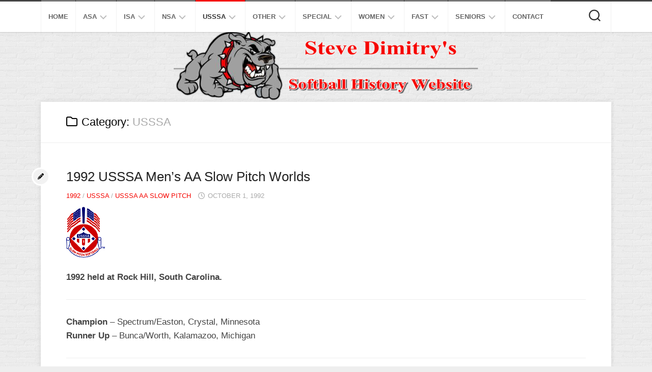

--- FILE ---
content_type: text/html; charset=UTF-8
request_url: https://www.softballhistoryusa.com/category/usssa/page/19/
body_size: 149388
content:
<!DOCTYPE html> 
<html class="no-js" lang="en-US">

<head>
	<meta charset="UTF-8">
	<meta name="viewport" content="width=device-width, initial-scale=1.0">
	<link rel="profile" href="https://gmpg.org/xfn/11">
		
	<title>USSSA &#8211; Page 19 &#8211; Softball History USA</title>
<meta name='robots' content='max-image-preview:large' />
<script>document.documentElement.className = document.documentElement.className.replace("no-js","js");</script>
<link rel='dns-prefetch' href='//secure.gravatar.com' />
<link rel='dns-prefetch' href='//stats.wp.com' />
<link rel='dns-prefetch' href='//v0.wordpress.com' />
<link rel='preconnect' href='//c0.wp.com' />
<link rel="alternate" type="application/rss+xml" title="Softball History USA &raquo; Feed" href="https://www.softballhistoryusa.com/feed/" />
<link rel="alternate" type="application/rss+xml" title="Softball History USA &raquo; Comments Feed" href="https://www.softballhistoryusa.com/comments/feed/" />
<link rel="alternate" type="application/rss+xml" title="Softball History USA &raquo; USSSA Category Feed" href="https://www.softballhistoryusa.com/category/usssa/feed/" />
<script type="text/javascript">
/* <![CDATA[ */
window._wpemojiSettings = {"baseUrl":"https:\/\/s.w.org\/images\/core\/emoji\/15.0.3\/72x72\/","ext":".png","svgUrl":"https:\/\/s.w.org\/images\/core\/emoji\/15.0.3\/svg\/","svgExt":".svg","source":{"concatemoji":"https:\/\/www.softballhistoryusa.com\/wp-includes\/js\/wp-emoji-release.min.js"}};
/*! This file is auto-generated */
!function(i,n){var o,s,e;function c(e){try{var t={supportTests:e,timestamp:(new Date).valueOf()};sessionStorage.setItem(o,JSON.stringify(t))}catch(e){}}function p(e,t,n){e.clearRect(0,0,e.canvas.width,e.canvas.height),e.fillText(t,0,0);var t=new Uint32Array(e.getImageData(0,0,e.canvas.width,e.canvas.height).data),r=(e.clearRect(0,0,e.canvas.width,e.canvas.height),e.fillText(n,0,0),new Uint32Array(e.getImageData(0,0,e.canvas.width,e.canvas.height).data));return t.every(function(e,t){return e===r[t]})}function u(e,t,n){switch(t){case"flag":return n(e,"\ud83c\udff3\ufe0f\u200d\u26a7\ufe0f","\ud83c\udff3\ufe0f\u200b\u26a7\ufe0f")?!1:!n(e,"\ud83c\uddfa\ud83c\uddf3","\ud83c\uddfa\u200b\ud83c\uddf3")&&!n(e,"\ud83c\udff4\udb40\udc67\udb40\udc62\udb40\udc65\udb40\udc6e\udb40\udc67\udb40\udc7f","\ud83c\udff4\u200b\udb40\udc67\u200b\udb40\udc62\u200b\udb40\udc65\u200b\udb40\udc6e\u200b\udb40\udc67\u200b\udb40\udc7f");case"emoji":return!n(e,"\ud83d\udc26\u200d\u2b1b","\ud83d\udc26\u200b\u2b1b")}return!1}function f(e,t,n){var r="undefined"!=typeof WorkerGlobalScope&&self instanceof WorkerGlobalScope?new OffscreenCanvas(300,150):i.createElement("canvas"),a=r.getContext("2d",{willReadFrequently:!0}),o=(a.textBaseline="top",a.font="600 32px Arial",{});return e.forEach(function(e){o[e]=t(a,e,n)}),o}function t(e){var t=i.createElement("script");t.src=e,t.defer=!0,i.head.appendChild(t)}"undefined"!=typeof Promise&&(o="wpEmojiSettingsSupports",s=["flag","emoji"],n.supports={everything:!0,everythingExceptFlag:!0},e=new Promise(function(e){i.addEventListener("DOMContentLoaded",e,{once:!0})}),new Promise(function(t){var n=function(){try{var e=JSON.parse(sessionStorage.getItem(o));if("object"==typeof e&&"number"==typeof e.timestamp&&(new Date).valueOf()<e.timestamp+604800&&"object"==typeof e.supportTests)return e.supportTests}catch(e){}return null}();if(!n){if("undefined"!=typeof Worker&&"undefined"!=typeof OffscreenCanvas&&"undefined"!=typeof URL&&URL.createObjectURL&&"undefined"!=typeof Blob)try{var e="postMessage("+f.toString()+"("+[JSON.stringify(s),u.toString(),p.toString()].join(",")+"));",r=new Blob([e],{type:"text/javascript"}),a=new Worker(URL.createObjectURL(r),{name:"wpTestEmojiSupports"});return void(a.onmessage=function(e){c(n=e.data),a.terminate(),t(n)})}catch(e){}c(n=f(s,u,p))}t(n)}).then(function(e){for(var t in e)n.supports[t]=e[t],n.supports.everything=n.supports.everything&&n.supports[t],"flag"!==t&&(n.supports.everythingExceptFlag=n.supports.everythingExceptFlag&&n.supports[t]);n.supports.everythingExceptFlag=n.supports.everythingExceptFlag&&!n.supports.flag,n.DOMReady=!1,n.readyCallback=function(){n.DOMReady=!0}}).then(function(){return e}).then(function(){var e;n.supports.everything||(n.readyCallback(),(e=n.source||{}).concatemoji?t(e.concatemoji):e.wpemoji&&e.twemoji&&(t(e.twemoji),t(e.wpemoji)))}))}((window,document),window._wpemojiSettings);
/* ]]> */
</script>
<style id='wp-emoji-styles-inline-css' type='text/css'>

	img.wp-smiley, img.emoji {
		display: inline !important;
		border: none !important;
		box-shadow: none !important;
		height: 1em !important;
		width: 1em !important;
		margin: 0 0.07em !important;
		vertical-align: -0.1em !important;
		background: none !important;
		padding: 0 !important;
	}
</style>
<link rel='stylesheet' id='wp-block-library-css' href='https://c0.wp.com/c/6.6.4/wp-includes/css/dist/block-library/style.min.css' type='text/css' media='all' />
<link rel='stylesheet' id='mediaelement-css' href='https://c0.wp.com/c/6.6.4/wp-includes/js/mediaelement/mediaelementplayer-legacy.min.css' type='text/css' media='all' />
<link rel='stylesheet' id='wp-mediaelement-css' href='https://c0.wp.com/c/6.6.4/wp-includes/js/mediaelement/wp-mediaelement.min.css' type='text/css' media='all' />
<style id='jetpack-sharing-buttons-style-inline-css' type='text/css'>
.jetpack-sharing-buttons__services-list{display:flex;flex-direction:row;flex-wrap:wrap;gap:0;list-style-type:none;margin:5px;padding:0}.jetpack-sharing-buttons__services-list.has-small-icon-size{font-size:12px}.jetpack-sharing-buttons__services-list.has-normal-icon-size{font-size:16px}.jetpack-sharing-buttons__services-list.has-large-icon-size{font-size:24px}.jetpack-sharing-buttons__services-list.has-huge-icon-size{font-size:36px}@media print{.jetpack-sharing-buttons__services-list{display:none!important}}.editor-styles-wrapper .wp-block-jetpack-sharing-buttons{gap:0;padding-inline-start:0}ul.jetpack-sharing-buttons__services-list.has-background{padding:1.25em 2.375em}
</style>
<style id='classic-theme-styles-inline-css' type='text/css'>
/*! This file is auto-generated */
.wp-block-button__link{color:#fff;background-color:#32373c;border-radius:9999px;box-shadow:none;text-decoration:none;padding:calc(.667em + 2px) calc(1.333em + 2px);font-size:1.125em}.wp-block-file__button{background:#32373c;color:#fff;text-decoration:none}
</style>
<style id='global-styles-inline-css' type='text/css'>
:root{--wp--preset--aspect-ratio--square: 1;--wp--preset--aspect-ratio--4-3: 4/3;--wp--preset--aspect-ratio--3-4: 3/4;--wp--preset--aspect-ratio--3-2: 3/2;--wp--preset--aspect-ratio--2-3: 2/3;--wp--preset--aspect-ratio--16-9: 16/9;--wp--preset--aspect-ratio--9-16: 9/16;--wp--preset--color--black: #000000;--wp--preset--color--cyan-bluish-gray: #abb8c3;--wp--preset--color--white: #ffffff;--wp--preset--color--pale-pink: #f78da7;--wp--preset--color--vivid-red: #cf2e2e;--wp--preset--color--luminous-vivid-orange: #ff6900;--wp--preset--color--luminous-vivid-amber: #fcb900;--wp--preset--color--light-green-cyan: #7bdcb5;--wp--preset--color--vivid-green-cyan: #00d084;--wp--preset--color--pale-cyan-blue: #8ed1fc;--wp--preset--color--vivid-cyan-blue: #0693e3;--wp--preset--color--vivid-purple: #9b51e0;--wp--preset--gradient--vivid-cyan-blue-to-vivid-purple: linear-gradient(135deg,rgba(6,147,227,1) 0%,rgb(155,81,224) 100%);--wp--preset--gradient--light-green-cyan-to-vivid-green-cyan: linear-gradient(135deg,rgb(122,220,180) 0%,rgb(0,208,130) 100%);--wp--preset--gradient--luminous-vivid-amber-to-luminous-vivid-orange: linear-gradient(135deg,rgba(252,185,0,1) 0%,rgba(255,105,0,1) 100%);--wp--preset--gradient--luminous-vivid-orange-to-vivid-red: linear-gradient(135deg,rgba(255,105,0,1) 0%,rgb(207,46,46) 100%);--wp--preset--gradient--very-light-gray-to-cyan-bluish-gray: linear-gradient(135deg,rgb(238,238,238) 0%,rgb(169,184,195) 100%);--wp--preset--gradient--cool-to-warm-spectrum: linear-gradient(135deg,rgb(74,234,220) 0%,rgb(151,120,209) 20%,rgb(207,42,186) 40%,rgb(238,44,130) 60%,rgb(251,105,98) 80%,rgb(254,248,76) 100%);--wp--preset--gradient--blush-light-purple: linear-gradient(135deg,rgb(255,206,236) 0%,rgb(152,150,240) 100%);--wp--preset--gradient--blush-bordeaux: linear-gradient(135deg,rgb(254,205,165) 0%,rgb(254,45,45) 50%,rgb(107,0,62) 100%);--wp--preset--gradient--luminous-dusk: linear-gradient(135deg,rgb(255,203,112) 0%,rgb(199,81,192) 50%,rgb(65,88,208) 100%);--wp--preset--gradient--pale-ocean: linear-gradient(135deg,rgb(255,245,203) 0%,rgb(182,227,212) 50%,rgb(51,167,181) 100%);--wp--preset--gradient--electric-grass: linear-gradient(135deg,rgb(202,248,128) 0%,rgb(113,206,126) 100%);--wp--preset--gradient--midnight: linear-gradient(135deg,rgb(2,3,129) 0%,rgb(40,116,252) 100%);--wp--preset--font-size--small: 13px;--wp--preset--font-size--medium: 20px;--wp--preset--font-size--large: 36px;--wp--preset--font-size--x-large: 42px;--wp--preset--spacing--20: 0.44rem;--wp--preset--spacing--30: 0.67rem;--wp--preset--spacing--40: 1rem;--wp--preset--spacing--50: 1.5rem;--wp--preset--spacing--60: 2.25rem;--wp--preset--spacing--70: 3.38rem;--wp--preset--spacing--80: 5.06rem;--wp--preset--shadow--natural: 6px 6px 9px rgba(0, 0, 0, 0.2);--wp--preset--shadow--deep: 12px 12px 50px rgba(0, 0, 0, 0.4);--wp--preset--shadow--sharp: 6px 6px 0px rgba(0, 0, 0, 0.2);--wp--preset--shadow--outlined: 6px 6px 0px -3px rgba(255, 255, 255, 1), 6px 6px rgba(0, 0, 0, 1);--wp--preset--shadow--crisp: 6px 6px 0px rgba(0, 0, 0, 1);}:where(.is-layout-flex){gap: 0.5em;}:where(.is-layout-grid){gap: 0.5em;}body .is-layout-flex{display: flex;}.is-layout-flex{flex-wrap: wrap;align-items: center;}.is-layout-flex > :is(*, div){margin: 0;}body .is-layout-grid{display: grid;}.is-layout-grid > :is(*, div){margin: 0;}:where(.wp-block-columns.is-layout-flex){gap: 2em;}:where(.wp-block-columns.is-layout-grid){gap: 2em;}:where(.wp-block-post-template.is-layout-flex){gap: 1.25em;}:where(.wp-block-post-template.is-layout-grid){gap: 1.25em;}.has-black-color{color: var(--wp--preset--color--black) !important;}.has-cyan-bluish-gray-color{color: var(--wp--preset--color--cyan-bluish-gray) !important;}.has-white-color{color: var(--wp--preset--color--white) !important;}.has-pale-pink-color{color: var(--wp--preset--color--pale-pink) !important;}.has-vivid-red-color{color: var(--wp--preset--color--vivid-red) !important;}.has-luminous-vivid-orange-color{color: var(--wp--preset--color--luminous-vivid-orange) !important;}.has-luminous-vivid-amber-color{color: var(--wp--preset--color--luminous-vivid-amber) !important;}.has-light-green-cyan-color{color: var(--wp--preset--color--light-green-cyan) !important;}.has-vivid-green-cyan-color{color: var(--wp--preset--color--vivid-green-cyan) !important;}.has-pale-cyan-blue-color{color: var(--wp--preset--color--pale-cyan-blue) !important;}.has-vivid-cyan-blue-color{color: var(--wp--preset--color--vivid-cyan-blue) !important;}.has-vivid-purple-color{color: var(--wp--preset--color--vivid-purple) !important;}.has-black-background-color{background-color: var(--wp--preset--color--black) !important;}.has-cyan-bluish-gray-background-color{background-color: var(--wp--preset--color--cyan-bluish-gray) !important;}.has-white-background-color{background-color: var(--wp--preset--color--white) !important;}.has-pale-pink-background-color{background-color: var(--wp--preset--color--pale-pink) !important;}.has-vivid-red-background-color{background-color: var(--wp--preset--color--vivid-red) !important;}.has-luminous-vivid-orange-background-color{background-color: var(--wp--preset--color--luminous-vivid-orange) !important;}.has-luminous-vivid-amber-background-color{background-color: var(--wp--preset--color--luminous-vivid-amber) !important;}.has-light-green-cyan-background-color{background-color: var(--wp--preset--color--light-green-cyan) !important;}.has-vivid-green-cyan-background-color{background-color: var(--wp--preset--color--vivid-green-cyan) !important;}.has-pale-cyan-blue-background-color{background-color: var(--wp--preset--color--pale-cyan-blue) !important;}.has-vivid-cyan-blue-background-color{background-color: var(--wp--preset--color--vivid-cyan-blue) !important;}.has-vivid-purple-background-color{background-color: var(--wp--preset--color--vivid-purple) !important;}.has-black-border-color{border-color: var(--wp--preset--color--black) !important;}.has-cyan-bluish-gray-border-color{border-color: var(--wp--preset--color--cyan-bluish-gray) !important;}.has-white-border-color{border-color: var(--wp--preset--color--white) !important;}.has-pale-pink-border-color{border-color: var(--wp--preset--color--pale-pink) !important;}.has-vivid-red-border-color{border-color: var(--wp--preset--color--vivid-red) !important;}.has-luminous-vivid-orange-border-color{border-color: var(--wp--preset--color--luminous-vivid-orange) !important;}.has-luminous-vivid-amber-border-color{border-color: var(--wp--preset--color--luminous-vivid-amber) !important;}.has-light-green-cyan-border-color{border-color: var(--wp--preset--color--light-green-cyan) !important;}.has-vivid-green-cyan-border-color{border-color: var(--wp--preset--color--vivid-green-cyan) !important;}.has-pale-cyan-blue-border-color{border-color: var(--wp--preset--color--pale-cyan-blue) !important;}.has-vivid-cyan-blue-border-color{border-color: var(--wp--preset--color--vivid-cyan-blue) !important;}.has-vivid-purple-border-color{border-color: var(--wp--preset--color--vivid-purple) !important;}.has-vivid-cyan-blue-to-vivid-purple-gradient-background{background: var(--wp--preset--gradient--vivid-cyan-blue-to-vivid-purple) !important;}.has-light-green-cyan-to-vivid-green-cyan-gradient-background{background: var(--wp--preset--gradient--light-green-cyan-to-vivid-green-cyan) !important;}.has-luminous-vivid-amber-to-luminous-vivid-orange-gradient-background{background: var(--wp--preset--gradient--luminous-vivid-amber-to-luminous-vivid-orange) !important;}.has-luminous-vivid-orange-to-vivid-red-gradient-background{background: var(--wp--preset--gradient--luminous-vivid-orange-to-vivid-red) !important;}.has-very-light-gray-to-cyan-bluish-gray-gradient-background{background: var(--wp--preset--gradient--very-light-gray-to-cyan-bluish-gray) !important;}.has-cool-to-warm-spectrum-gradient-background{background: var(--wp--preset--gradient--cool-to-warm-spectrum) !important;}.has-blush-light-purple-gradient-background{background: var(--wp--preset--gradient--blush-light-purple) !important;}.has-blush-bordeaux-gradient-background{background: var(--wp--preset--gradient--blush-bordeaux) !important;}.has-luminous-dusk-gradient-background{background: var(--wp--preset--gradient--luminous-dusk) !important;}.has-pale-ocean-gradient-background{background: var(--wp--preset--gradient--pale-ocean) !important;}.has-electric-grass-gradient-background{background: var(--wp--preset--gradient--electric-grass) !important;}.has-midnight-gradient-background{background: var(--wp--preset--gradient--midnight) !important;}.has-small-font-size{font-size: var(--wp--preset--font-size--small) !important;}.has-medium-font-size{font-size: var(--wp--preset--font-size--medium) !important;}.has-large-font-size{font-size: var(--wp--preset--font-size--large) !important;}.has-x-large-font-size{font-size: var(--wp--preset--font-size--x-large) !important;}
:where(.wp-block-post-template.is-layout-flex){gap: 1.25em;}:where(.wp-block-post-template.is-layout-grid){gap: 1.25em;}
:where(.wp-block-columns.is-layout-flex){gap: 2em;}:where(.wp-block-columns.is-layout-grid){gap: 2em;}
:root :where(.wp-block-pullquote){font-size: 1.5em;line-height: 1.6;}
</style>
<link rel='stylesheet' id='responsive-lightbox-swipebox-css' href='https://www.softballhistoryusa.com/wp-content/plugins/responsive-lightbox/assets/swipebox/swipebox.min.css?ver=1.5.2' type='text/css' media='all' />
<link rel='stylesheet' id='blogside-style-css' href='https://www.softballhistoryusa.com/wp-content/themes/blogside/style.css' type='text/css' media='all' />
<style id='blogside-style-inline-css' type='text/css'>
body { font-family: Arial, sans-serif; }

::selection { background-color: #f50500; }
::-moz-selection { background-color: #f50500; }

a,
.themeform label .required,
.toggle-search:hover,
.toggle-search.active,
.post-title a:hover,
.post-hover:hover .post-title a,
.post-nav li a:hover i,
.widget > h3:after,
.widget_rss ul li a,
.widget_calendar a,
.alx-tabs-nav li.active a,
.alx-tab .tab-item-category a,
.alx-posts .post-item-category a,
.alx-tab li:hover .tab-item-title a,
.alx-tab li:hover .tab-item-comment a,
.alx-posts li:hover .post-item-title a,
.comment-tabs li.active a,
.comment-awaiting-moderation,
.child-menu a:hover,
.child-menu .current_page_item > a,
.wp-pagenavi a { color: #f50500; }

.themeform input[type="button"],
.themeform input[type="reset"],
.themeform input[type="submit"],
.themeform button[type="button"],
.themeform button[type="reset"],
.themeform button[type="submit"],
.sidebar-toggle,
#profile .social-links .social-tooltip:hover,
.post-tags a:hover,
.widget_calendar caption,
.author-bio .bio-avatar:after,
.post-comments,
.commentlist li.bypostauthor > .comment-body:after,
.commentlist li.comment-author-admin > .comment-body:after { background-color: #f50500; }

.alx-tabs-nav li.active a { border-color: #f50500; }

#header .nav-menu:not(.mobile) > div > ul > li:hover > span,
#header .nav-menu:not(.mobile) li.current_page_item > span, 
#header .nav-menu:not(.mobile) li.current-menu-item > span, 
#header .nav-menu:not(.mobile) li.current-menu-ancestor > span, 
#header .nav-menu:not(.mobile) li.current-post-parent > span { border-top-color: #f50500;  }

#footer-bottom .container-inner,
.widget > h3 > span,
.alx-tabs-nav li.active a,
.comment-tabs li.active a,
.wp-pagenavi a:hover,
.wp-pagenavi a:active,
.wp-pagenavi span.current { border-bottom-color: #f50500!important; }				
				

</style>
<link rel='stylesheet' id='blogside-responsive-css' href='https://www.softballhistoryusa.com/wp-content/themes/blogside/responsive.css' type='text/css' media='all' />
<link rel='stylesheet' id='blogside-font-awesome-css' href='https://www.softballhistoryusa.com/wp-content/themes/blogside/fonts/all.min.css' type='text/css' media='all' />
<script type="text/javascript" src="https://c0.wp.com/c/6.6.4/wp-includes/js/jquery/jquery.min.js" id="jquery-core-js"></script>
<script type="text/javascript" src="https://c0.wp.com/c/6.6.4/wp-includes/js/jquery/jquery-migrate.min.js" id="jquery-migrate-js"></script>
<script type="text/javascript" src="https://www.softballhistoryusa.com/wp-content/plugins/responsive-lightbox/assets/dompurify/purify.min.js?ver=3.3.1" id="dompurify-js"></script>
<script type="text/javascript" id="responsive-lightbox-sanitizer-js-before">
/* <![CDATA[ */
window.RLG = window.RLG || {}; window.RLG.sanitizeAllowedHosts = ["youtube.com","www.youtube.com","youtu.be","vimeo.com","player.vimeo.com"];
/* ]]> */
</script>
<script type="text/javascript" src="https://www.softballhistoryusa.com/wp-content/plugins/responsive-lightbox/js/sanitizer.js?ver=2.6.1" id="responsive-lightbox-sanitizer-js"></script>
<script type="text/javascript" src="https://www.softballhistoryusa.com/wp-content/plugins/responsive-lightbox/assets/swipebox/jquery.swipebox.min.js?ver=1.5.2" id="responsive-lightbox-swipebox-js"></script>
<script type="text/javascript" src="https://c0.wp.com/c/6.6.4/wp-includes/js/underscore.min.js" id="underscore-js"></script>
<script type="text/javascript" src="https://www.softballhistoryusa.com/wp-content/plugins/responsive-lightbox/assets/infinitescroll/infinite-scroll.pkgd.min.js?ver=4.0.1" id="responsive-lightbox-infinite-scroll-js"></script>
<script type="text/javascript" id="responsive-lightbox-js-before">
/* <![CDATA[ */
var rlArgs = {"script":"swipebox","selector":"lightbox","customEvents":"","activeGalleries":true,"animation":true,"hideCloseButtonOnMobile":false,"removeBarsOnMobile":false,"hideBars":true,"hideBarsDelay":5000,"videoMaxWidth":1080,"useSVG":true,"loopAtEnd":false,"woocommerce_gallery":false,"ajaxurl":"https:\/\/www.softballhistoryusa.com\/wp-admin\/admin-ajax.php","nonce":"e5222702bf","preview":false,"postId":790,"scriptExtension":false};
/* ]]> */
</script>
<script type="text/javascript" src="https://www.softballhistoryusa.com/wp-content/plugins/responsive-lightbox/js/front.js?ver=2.6.1" id="responsive-lightbox-js"></script>
<script type="text/javascript" src="https://www.softballhistoryusa.com/wp-content/themes/blogside/js/jquery.flexslider.min.js" id="blogside-flexslider-js"></script>
<link rel="https://api.w.org/" href="https://www.softballhistoryusa.com/wp-json/" /><link rel="alternate" title="JSON" type="application/json" href="https://www.softballhistoryusa.com/wp-json/wp/v2/categories/5" /><link rel="EditURI" type="application/rsd+xml" title="RSD" href="https://www.softballhistoryusa.com/xmlrpc.php?rsd" />
	<style>img#wpstats{display:none}</style>
		
<!-- Jetpack Open Graph Tags -->
<meta property="og:type" content="website" />
<meta property="og:title" content="USSSA &#8211; Page 19 &#8211; Softball History USA" />
<meta property="og:url" content="https://www.softballhistoryusa.com/category/usssa/" />
<meta property="og:site_name" content="Softball History USA" />
<meta property="og:image" content="https://s0.wp.com/i/blank.jpg" />
<meta property="og:image:alt" content="" />
<meta property="og:locale" content="en_US" />

<!-- End Jetpack Open Graph Tags -->
<style id="kirki-inline-styles"></style></head>

<body class="archive paged category category-usssa category-5 paged-19 category-paged-19 col-1c full-width topbar-enabled mobile-menu">


<a class="skip-link screen-reader-text" href="#page">Skip to content</a>

<div id="wrapper">

	<header id="header">
		
					<div id="wrap-nav-mobile" class="wrap-nav">
						<nav id="nav-mobile-nav" class="main-navigation nav-menu">
			<button class="menu-toggle" aria-controls="primary-menu" aria-expanded="false">
				<span class="screen-reader-text">Expand Menu</span><div class="menu-toggle-icon"><span></span><span></span><span></span></div>			</button>
			<div class="menu-top-container"><ul id="nav-mobile" class="menu"><li id="menu-item-8" class="menu-item menu-item-type-custom menu-item-object-custom menu-item-home menu-item-8"><span class="menu-item-wrapper"><a href="http://www.softballhistoryusa.com/">Home</a></span></li>
<li id="menu-item-300" class="menu-item menu-item-type-taxonomy menu-item-object-category menu-item-has-children menu-item-300"><span class="menu-item-wrapper has-arrow"><a href="https://www.softballhistoryusa.com/category/asa/">ASA</a><button onClick="alxMediaMenu.toggleItem(this)"><span class="screen-reader-text">Toggle Child Menu</span><svg class="svg-icon" aria-hidden="true" role="img" focusable="false" xmlns="http://www.w3.org/2000/svg" width="14" height="8" viewBox="0 0 20 12"><polygon fill="" fill-rule="evenodd" points="1319.899 365.778 1327.678 358 1329.799 360.121 1319.899 370.021 1310 360.121 1312.121 358" transform="translate(-1310 -358)"></polygon></svg></button></span>
<ul class="sub-menu">
	<li id="menu-item-927" class="menu-item menu-item-type-taxonomy menu-item-object-category menu-item-927"><span class="menu-item-wrapper"><a href="https://www.softballhistoryusa.com/category/asa/asa-mens-super-slow-pitch/">Men&#8217;s Super Slow</a></span></li>
	<li id="menu-item-926" class="menu-item menu-item-type-taxonomy menu-item-object-category menu-item-926"><span class="menu-item-wrapper"><a href="https://www.softballhistoryusa.com/category/asa/asa-mens-open-slow-pitch/">Men&#8217;s Open Slow</a></span></li>
	<li id="menu-item-925" class="menu-item menu-item-type-taxonomy menu-item-object-category menu-item-925"><span class="menu-item-wrapper"><a href="https://www.softballhistoryusa.com/category/asa/asa-mens-major-aa-slow-pitch/">Men&#8217;s Major AA Slow</a></span></li>
	<li id="menu-item-923" class="menu-item menu-item-type-taxonomy menu-item-object-category menu-item-923"><span class="menu-item-wrapper"><a href="https://www.softballhistoryusa.com/category/asa/asa-mens-a-slow-pitch/">ASA Men&#8217;s A Slow Pitch</a></span></li>
	<li id="menu-item-11270" class="menu-item menu-item-type-taxonomy menu-item-object-category menu-item-11270"><span class="menu-item-wrapper"><a href="https://www.softballhistoryusa.com/category/asa/asa-mens-b-slow-pitch/">ASA Men&#8217;s B Slow Pitch</a></span></li>
	<li id="menu-item-11271" class="menu-item menu-item-type-taxonomy menu-item-object-category menu-item-11271"><span class="menu-item-wrapper"><a href="https://www.softballhistoryusa.com/category/asa/asa-mens-c-slow-pitch/">ASA Men&#8217;s C Slow Pitch</a></span></li>
	<li id="menu-item-6356" class="menu-item menu-item-type-taxonomy menu-item-object-category menu-item-6356"><span class="menu-item-wrapper"><a href="https://www.softballhistoryusa.com/category/asa/asa-mens-major-fast-pitch/">Men&#8217;s Major Fast</a></span></li>
	<li id="menu-item-6712" class="menu-item menu-item-type-taxonomy menu-item-object-category menu-item-6712"><span class="menu-item-wrapper"><a href="https://www.softballhistoryusa.com/category/asa/asa-womens-major-slow-pitch/">Women&#8217;s Major Slow</a></span></li>
	<li id="menu-item-6724" class="menu-item menu-item-type-taxonomy menu-item-object-category menu-item-6724"><span class="menu-item-wrapper"><a href="https://www.softballhistoryusa.com/category/asa/asa-womens-open-slow-pitch/">Women&#8217;s Open Slow</a></span></li>
	<li id="menu-item-961" class="menu-item menu-item-type-taxonomy menu-item-object-category menu-item-961"><span class="menu-item-wrapper"><a href="https://www.softballhistoryusa.com/category/asa/asa-womens-major-fast-pitch/">Women&#8217;s Major Fast</a></span></li>
	<li id="menu-item-963" class="menu-item menu-item-type-taxonomy menu-item-object-category menu-item-963"><span class="menu-item-wrapper"><a href="https://www.softballhistoryusa.com/category/asa/other-asa-fast-pitch/">Other ASA Fast</a></span></li>
	<li id="menu-item-956" class="menu-item menu-item-type-taxonomy menu-item-object-category menu-item-956"><span class="menu-item-wrapper"><a href="https://www.softballhistoryusa.com/category/asa/asa-mens-d-e-slow-pitch/">B/C/D/E Slow</a></span></li>
	<li id="menu-item-8782" class="menu-item menu-item-type-taxonomy menu-item-object-category menu-item-8782"><span class="menu-item-wrapper"><a href="https://www.softballhistoryusa.com/category/asa/asa-modified/">Modified</a></span></li>
	<li id="menu-item-958" class="menu-item menu-item-type-taxonomy menu-item-object-category menu-item-958"><span class="menu-item-wrapper"><a href="https://www.softballhistoryusa.com/category/asa/asa-industrial-slow-pitch/">Industrial Slow</a></span></li>
	<li id="menu-item-957" class="menu-item menu-item-type-taxonomy menu-item-object-category menu-item-957"><span class="menu-item-wrapper"><a href="https://www.softballhistoryusa.com/category/asa/asa-church-slow-pitch/">Church Slow</a></span></li>
	<li id="menu-item-964" class="menu-item menu-item-type-taxonomy menu-item-object-category menu-item-964"><span class="menu-item-wrapper"><a href="https://www.softballhistoryusa.com/category/asa/other-asa-slow-pitch/">Other ASA Slow</a></span></li>
	<li id="menu-item-965" class="menu-item menu-item-type-taxonomy menu-item-object-category menu-item-965"><span class="menu-item-wrapper"><a href="https://www.softballhistoryusa.com/category/asa/standings/">Standings</a></span></li>
	<li id="menu-item-960" class="menu-item menu-item-type-post_type menu-item-object-post menu-item-960"><span class="menu-item-wrapper"><a href="https://www.softballhistoryusa.com/smoky-mountain-classic/">The Smoky</a></span></li>
</ul>
</li>
<li id="menu-item-312" class="menu-item menu-item-type-taxonomy menu-item-object-category menu-item-has-children menu-item-312"><span class="menu-item-wrapper has-arrow"><a href="https://www.softballhistoryusa.com/category/isa/">ISA</a><button onClick="alxMediaMenu.toggleItem(this)"><span class="screen-reader-text">Toggle Child Menu</span><svg class="svg-icon" aria-hidden="true" role="img" focusable="false" xmlns="http://www.w3.org/2000/svg" width="14" height="8" viewBox="0 0 20 12"><polygon fill="" fill-rule="evenodd" points="1319.899 365.778 1327.678 358 1329.799 360.121 1319.899 370.021 1310 360.121 1312.121 358" transform="translate(-1310 -358)"></polygon></svg></button></span>
<ul class="sub-menu">
	<li id="menu-item-976" class="menu-item menu-item-type-taxonomy menu-item-object-category menu-item-976"><span class="menu-item-wrapper"><a href="https://www.softballhistoryusa.com/category/isa/isa-super-world-series/">Super Slow</a></span></li>
	<li id="menu-item-972" class="menu-item menu-item-type-taxonomy menu-item-object-category menu-item-972"><span class="menu-item-wrapper"><a href="https://www.softballhistoryusa.com/category/isa/isa-aa-world-series/">AA Slow</a></span></li>
	<li id="menu-item-971" class="menu-item menu-item-type-taxonomy menu-item-object-category menu-item-971"><span class="menu-item-wrapper"><a href="https://www.softballhistoryusa.com/category/isa/isa-a-world-series/">A Slow</a></span></li>
	<li id="menu-item-973" class="menu-item menu-item-type-taxonomy menu-item-object-category menu-item-973"><span class="menu-item-wrapper"><a href="https://www.softballhistoryusa.com/category/isa/isa-b-c-d-e/">B/C/D/E Slow</a></span></li>
	<li id="menu-item-975" class="menu-item menu-item-type-taxonomy menu-item-object-category menu-item-975"><span class="menu-item-wrapper"><a href="https://www.softballhistoryusa.com/category/isa/isa-other/">Other ISA</a></span></li>
</ul>
</li>
<li id="menu-item-313" class="menu-item menu-item-type-taxonomy menu-item-object-category menu-item-has-children menu-item-313"><span class="menu-item-wrapper has-arrow"><a href="https://www.softballhistoryusa.com/category/nsa/">NSA</a><button onClick="alxMediaMenu.toggleItem(this)"><span class="screen-reader-text">Toggle Child Menu</span><svg class="svg-icon" aria-hidden="true" role="img" focusable="false" xmlns="http://www.w3.org/2000/svg" width="14" height="8" viewBox="0 0 20 12"><polygon fill="" fill-rule="evenodd" points="1319.899 365.778 1327.678 358 1329.799 360.121 1319.899 370.021 1310 360.121 1312.121 358" transform="translate(-1310 -358)"></polygon></svg></button></span>
<ul class="sub-menu">
	<li id="menu-item-981" class="menu-item menu-item-type-taxonomy menu-item-object-category menu-item-981"><span class="menu-item-wrapper"><a href="https://www.softballhistoryusa.com/category/nsa/nsa-super-worlds/">Super Slow</a></span></li>
	<li id="menu-item-978" class="menu-item menu-item-type-taxonomy menu-item-object-category menu-item-978"><span class="menu-item-wrapper"><a href="https://www.softballhistoryusa.com/category/nsa/nsa-aa-super-worlds/">AA Slow</a></span></li>
	<li id="menu-item-977" class="menu-item menu-item-type-taxonomy menu-item-object-category menu-item-977"><span class="menu-item-wrapper"><a href="https://www.softballhistoryusa.com/category/nsa/nsa-a-super-worlds/">A Slow</a></span></li>
	<li id="menu-item-979" class="menu-item menu-item-type-taxonomy menu-item-object-category menu-item-979"><span class="menu-item-wrapper"><a href="https://www.softballhistoryusa.com/category/nsa/nsa-b-c-d-e/">B/C/D/E Slow</a></span></li>
</ul>
</li>
<li id="menu-item-305" class="menu-item menu-item-type-taxonomy menu-item-object-category current-menu-item menu-item-has-children menu-item-305"><span class="menu-item-wrapper has-arrow"><a href="https://www.softballhistoryusa.com/category/usssa/" aria-current="page"><span class="screen-reader-text">Current Page: </span>USSSA</a><button onClick="alxMediaMenu.toggleItem(this)"><span class="screen-reader-text">Toggle Child Menu</span><svg class="svg-icon" aria-hidden="true" role="img" focusable="false" xmlns="http://www.w3.org/2000/svg" width="14" height="8" viewBox="0 0 20 12"><polygon fill="" fill-rule="evenodd" points="1319.899 365.778 1327.678 358 1329.799 360.121 1319.899 370.021 1310 360.121 1312.121 358" transform="translate(-1310 -358)"></polygon></svg></button></span>
<ul class="sub-menu">
	<li id="menu-item-931" class="menu-item menu-item-type-taxonomy menu-item-object-category menu-item-931"><span class="menu-item-wrapper"><a href="https://www.softballhistoryusa.com/category/usssa/usssa-major-slow-pitch/">Men&#8217;s Major Slow</a></span></li>
	<li id="menu-item-929" class="menu-item menu-item-type-taxonomy menu-item-object-category menu-item-929"><span class="menu-item-wrapper"><a href="https://www.softballhistoryusa.com/category/usssa/usssa-aa-slow-pitch/">Men&#8217;s AA Slow</a></span></li>
	<li id="menu-item-928" class="menu-item menu-item-type-taxonomy menu-item-object-category menu-item-928"><span class="menu-item-wrapper"><a href="https://www.softballhistoryusa.com/category/usssa/usssa-a-slow-pitch/">Men&#8217;s A Slow</a></span></li>
	<li id="menu-item-7117" class="menu-item menu-item-type-taxonomy menu-item-object-category menu-item-7117"><span class="menu-item-wrapper"><a href="https://www.softballhistoryusa.com/category/usssa/usssa-womens-major/">Women&#8217;s Major Slow</a></span></li>
	<li id="menu-item-930" class="menu-item menu-item-type-taxonomy menu-item-object-category menu-item-930"><span class="menu-item-wrapper"><a href="https://www.softballhistoryusa.com/category/usssa/conference-usssa/">Conference</a></span></li>
	<li id="menu-item-970" class="menu-item menu-item-type-taxonomy menu-item-object-category menu-item-970"><span class="menu-item-wrapper"><a href="https://www.softballhistoryusa.com/category/usssa/usssa-regional-a/">Regional A</a></span></li>
	<li id="menu-item-967" class="menu-item menu-item-type-taxonomy menu-item-object-category menu-item-967"><span class="menu-item-wrapper"><a href="https://www.softballhistoryusa.com/category/usssa/usssa-b-c-d-e/">B/C/D/E</a></span></li>
	<li id="menu-item-969" class="menu-item menu-item-type-taxonomy menu-item-object-category menu-item-969"><span class="menu-item-wrapper"><a href="https://www.softballhistoryusa.com/category/usssa/usssa-other/">Other USSSA</a></span></li>
</ul>
</li>
<li id="menu-item-846" class="menu-item menu-item-type-taxonomy menu-item-object-category menu-item-has-children menu-item-846"><span class="menu-item-wrapper has-arrow"><a href="https://www.softballhistoryusa.com/category/other/">Other</a><button onClick="alxMediaMenu.toggleItem(this)"><span class="screen-reader-text">Toggle Child Menu</span><svg class="svg-icon" aria-hidden="true" role="img" focusable="false" xmlns="http://www.w3.org/2000/svg" width="14" height="8" viewBox="0 0 20 12"><polygon fill="" fill-rule="evenodd" points="1319.899 365.778 1327.678 358 1329.799 360.121 1319.899 370.021 1310 360.121 1312.121 358" transform="translate(-1310 -358)"></polygon></svg></button></span>
<ul class="sub-menu">
	<li id="menu-item-465" class="menu-item menu-item-type-taxonomy menu-item-object-category menu-item-465"><span class="menu-item-wrapper"><a href="https://www.softballhistoryusa.com/category/other/aspsl/">ASPSL</a></span></li>
	<li id="menu-item-992" class="menu-item menu-item-type-taxonomy menu-item-object-category menu-item-992"><span class="menu-item-wrapper"><a href="https://www.softballhistoryusa.com/category/other/nasl/">NASL</a></span></li>
	<li id="menu-item-993" class="menu-item menu-item-type-taxonomy menu-item-object-category menu-item-993"><span class="menu-item-wrapper"><a href="https://www.softballhistoryusa.com/category/other/uspl/">USPL</a></span></li>
	<li id="menu-item-997" class="menu-item menu-item-type-taxonomy menu-item-object-category menu-item-997"><span class="menu-item-wrapper"><a href="https://www.softballhistoryusa.com/category/other/assl/">ASSL</a></span></li>
	<li id="menu-item-325" class="menu-item menu-item-type-taxonomy menu-item-object-category menu-item-325"><span class="menu-item-wrapper"><a href="https://www.softballhistoryusa.com/category/other/nspc/">NSPC</a></span></li>
	<li id="menu-item-323" class="menu-item menu-item-type-taxonomy menu-item-object-category menu-item-323"><span class="menu-item-wrapper"><a href="https://www.softballhistoryusa.com/category/other-associations/ssaa/">SSAA</a></span></li>
	<li id="menu-item-322" class="menu-item menu-item-type-taxonomy menu-item-object-category menu-item-322"><span class="menu-item-wrapper"><a href="https://www.softballhistoryusa.com/category/other-associations/wsl/">WSL</a></span></li>
	<li id="menu-item-324" class="menu-item menu-item-type-taxonomy menu-item-object-category menu-item-324"><span class="menu-item-wrapper"><a href="https://www.softballhistoryusa.com/category/other-associations/nasf/">NASF</a></span></li>
	<li id="menu-item-998" class="menu-item menu-item-type-post_type menu-item-object-post menu-item-998"><span class="menu-item-wrapper"><a href="https://www.softballhistoryusa.com/softball-nation-association-sna/">SNA</a></span></li>
	<li id="menu-item-1007" class="menu-item menu-item-type-taxonomy menu-item-object-category menu-item-1007"><span class="menu-item-wrapper"><a href="https://www.softballhistoryusa.com/category/other/gsl/">GSL</a></span></li>
	<li id="menu-item-1006" class="menu-item menu-item-type-taxonomy menu-item-object-category menu-item-1006"><span class="menu-item-wrapper"><a href="https://www.softballhistoryusa.com/category/other/fsa/">FSA</a></span></li>
	<li id="menu-item-1005" class="menu-item menu-item-type-taxonomy menu-item-object-category menu-item-1005"><span class="menu-item-wrapper"><a href="https://www.softballhistoryusa.com/category/other/esa/">ESA</a></span></li>
	<li id="menu-item-1000" class="menu-item menu-item-type-taxonomy menu-item-object-category menu-item-1000"><span class="menu-item-wrapper"><a href="https://www.softballhistoryusa.com/category/other/wsa/">WSA</a></span></li>
	<li id="menu-item-1001" class="menu-item menu-item-type-taxonomy menu-item-object-category menu-item-1001"><span class="menu-item-wrapper"><a href="https://www.softballhistoryusa.com/category/other/wwsa/">WWSA</a></span></li>
	<li id="menu-item-1017" class="menu-item menu-item-type-taxonomy menu-item-object-category menu-item-1017"><span class="menu-item-wrapper"><a href="https://www.softballhistoryusa.com/category/other/av/">A&amp;V</a></span></li>
	<li id="menu-item-1011" class="menu-item menu-item-type-taxonomy menu-item-object-category menu-item-1011"><span class="menu-item-wrapper"><a href="https://www.softballhistoryusa.com/category/other/pstc/">PSTC</a></span></li>
	<li id="menu-item-999" class="menu-item menu-item-type-taxonomy menu-item-object-category menu-item-999"><span class="menu-item-wrapper"><a href="https://www.softballhistoryusa.com/category/other/wasa/">WASA</a></span></li>
	<li id="menu-item-1008" class="menu-item menu-item-type-taxonomy menu-item-object-category menu-item-1008"><span class="menu-item-wrapper"><a href="https://www.softballhistoryusa.com/category/other/isps/">ISPS</a></span></li>
	<li id="menu-item-1013" class="menu-item menu-item-type-taxonomy menu-item-object-category menu-item-1013"><span class="menu-item-wrapper"><a href="https://www.softballhistoryusa.com/category/other/triple-crown/">Triple Crown</a></span></li>
</ul>
</li>
<li id="menu-item-984" class="menu-item menu-item-type-taxonomy menu-item-object-category menu-item-has-children menu-item-984"><span class="menu-item-wrapper has-arrow"><a href="https://www.softballhistoryusa.com/category/special/">Special</a><button onClick="alxMediaMenu.toggleItem(this)"><span class="screen-reader-text">Toggle Child Menu</span><svg class="svg-icon" aria-hidden="true" role="img" focusable="false" xmlns="http://www.w3.org/2000/svg" width="14" height="8" viewBox="0 0 20 12"><polygon fill="" fill-rule="evenodd" points="1319.899 365.778 1327.678 358 1329.799 360.121 1319.899 370.021 1310 360.121 1312.121 358" transform="translate(-1310 -358)"></polygon></svg></button></span>
<ul class="sub-menu">
	<li id="menu-item-1023" class="menu-item menu-item-type-taxonomy menu-item-object-category menu-item-1023"><span class="menu-item-wrapper"><a href="https://www.softballhistoryusa.com/category/special/modified/">Modified</a></span></li>
	<li id="menu-item-1018" class="menu-item menu-item-type-taxonomy menu-item-object-category menu-item-1018"><span class="menu-item-wrapper"><a href="https://www.softballhistoryusa.com/category/special/16-inch/">16 Inch</a></span></li>
	<li id="menu-item-1019" class="menu-item menu-item-type-taxonomy menu-item-object-category menu-item-1019"><span class="menu-item-wrapper"><a href="https://www.softballhistoryusa.com/category/special/co-ed/">Co-Ed</a></span></li>
	<li id="menu-item-1020" class="menu-item menu-item-type-taxonomy menu-item-object-category menu-item-1020"><span class="menu-item-wrapper"><a href="https://www.softballhistoryusa.com/category/special/hall-of-fame/">Hall of Fame</a></span></li>
	<li id="menu-item-1021" class="menu-item menu-item-type-taxonomy menu-item-object-category menu-item-1021"><span class="menu-item-wrapper"><a href="https://www.softballhistoryusa.com/category/special/honors/">Honors</a></span></li>
	<li id="menu-item-1022" class="menu-item menu-item-type-taxonomy menu-item-object-category menu-item-1022"><span class="menu-item-wrapper"><a href="https://www.softballhistoryusa.com/category/special/legends/">Legends</a></span></li>
	<li id="menu-item-1024" class="menu-item menu-item-type-taxonomy menu-item-object-category menu-item-1024"><span class="menu-item-wrapper"><a href="https://www.softballhistoryusa.com/category/special/top-10-batters/">Top 10 Batters</a></span></li>
	<li id="menu-item-1025" class="menu-item menu-item-type-taxonomy menu-item-object-category menu-item-1025"><span class="menu-item-wrapper"><a href="https://www.softballhistoryusa.com/category/special/top-10-hr/">Top 10 HR</a></span></li>
	<li id="menu-item-1026" class="menu-item menu-item-type-taxonomy menu-item-object-category menu-item-1026"><span class="menu-item-wrapper"><a href="https://www.softballhistoryusa.com/category/special/top-100-players/">Top 100 Players</a></span></li>
</ul>
</li>
<li id="menu-item-985" class="menu-item menu-item-type-taxonomy menu-item-object-category menu-item-has-children menu-item-985"><span class="menu-item-wrapper has-arrow"><a href="https://www.softballhistoryusa.com/category/women/">Women</a><button onClick="alxMediaMenu.toggleItem(this)"><span class="screen-reader-text">Toggle Child Menu</span><svg class="svg-icon" aria-hidden="true" role="img" focusable="false" xmlns="http://www.w3.org/2000/svg" width="14" height="8" viewBox="0 0 20 12"><polygon fill="" fill-rule="evenodd" points="1319.899 365.778 1327.678 358 1329.799 360.121 1319.899 370.021 1310 360.121 1312.121 358" transform="translate(-1310 -358)"></polygon></svg></button></span>
<ul class="sub-menu">
	<li id="menu-item-8420" class="menu-item menu-item-type-taxonomy menu-item-object-category menu-item-8420"><span class="menu-item-wrapper"><a href="https://www.softballhistoryusa.com/category/fast/ncaa/">NCAA</a></span></li>
	<li id="menu-item-1031" class="menu-item menu-item-type-taxonomy menu-item-object-category menu-item-1031"><span class="menu-item-wrapper"><a href="https://www.softballhistoryusa.com/category/women/asa-women/">ASA</a></span></li>
	<li id="menu-item-1028" class="menu-item menu-item-type-taxonomy menu-item-object-category menu-item-1028"><span class="menu-item-wrapper"><a href="https://www.softballhistoryusa.com/category/women/isa-women/">ISA</a></span></li>
	<li id="menu-item-1029" class="menu-item menu-item-type-taxonomy menu-item-object-category menu-item-1029"><span class="menu-item-wrapper"><a href="https://www.softballhistoryusa.com/category/women/nsa-women/">NSA Women</a></span></li>
	<li id="menu-item-1032" class="menu-item menu-item-type-taxonomy menu-item-object-category menu-item-1032"><span class="menu-item-wrapper"><a href="https://www.softballhistoryusa.com/category/usssa/usssa-women/">USSSA Women</a></span></li>
	<li id="menu-item-1030" class="menu-item menu-item-type-taxonomy menu-item-object-category menu-item-1030"><span class="menu-item-wrapper"><a href="https://www.softballhistoryusa.com/category/women/seniors-women/">Seniors</a></span></li>
	<li id="menu-item-1027" class="menu-item menu-item-type-taxonomy menu-item-object-category menu-item-1027"><span class="menu-item-wrapper"><a href="https://www.softballhistoryusa.com/category/women/honors-women/">Honors</a></span></li>
</ul>
</li>
<li id="menu-item-982" class="menu-item menu-item-type-taxonomy menu-item-object-category menu-item-has-children menu-item-982"><span class="menu-item-wrapper has-arrow"><a href="https://www.softballhistoryusa.com/category/fast/">Fast</a><button onClick="alxMediaMenu.toggleItem(this)"><span class="screen-reader-text">Toggle Child Menu</span><svg class="svg-icon" aria-hidden="true" role="img" focusable="false" xmlns="http://www.w3.org/2000/svg" width="14" height="8" viewBox="0 0 20 12"><polygon fill="" fill-rule="evenodd" points="1319.899 365.778 1327.678 358 1329.799 360.121 1319.899 370.021 1310 360.121 1312.121 358" transform="translate(-1310 -358)"></polygon></svg></button></span>
<ul class="sub-menu">
	<li id="menu-item-7266" class="menu-item menu-item-type-taxonomy menu-item-object-category menu-item-7266"><span class="menu-item-wrapper"><a href="https://www.softballhistoryusa.com/category/fast/isc/">ISC</a></span></li>
	<li id="menu-item-1039" class="menu-item menu-item-type-taxonomy menu-item-object-category menu-item-1039"><span class="menu-item-wrapper"><a href="https://www.softballhistoryusa.com/category/fast/ncaa/">NCAA</a></span></li>
	<li id="menu-item-1038" class="menu-item menu-item-type-taxonomy menu-item-object-category menu-item-1038"><span class="menu-item-wrapper"><a href="https://www.softballhistoryusa.com/category/fast/national/">National</a></span></li>
	<li id="menu-item-1033" class="menu-item menu-item-type-taxonomy menu-item-object-category menu-item-1033"><span class="menu-item-wrapper"><a href="https://www.softballhistoryusa.com/category/fast/world/">World</a></span></li>
	<li id="menu-item-1040" class="menu-item menu-item-type-taxonomy menu-item-object-category menu-item-1040"><span class="menu-item-wrapper"><a href="https://www.softballhistoryusa.com/category/fast/ngbl/">NGBL</a></span></li>
	<li id="menu-item-1036" class="menu-item menu-item-type-taxonomy menu-item-object-category menu-item-1036"><span class="menu-item-wrapper"><a href="https://www.softballhistoryusa.com/category/fast/iwpsa/">IWPSA</a></span></li>
	<li id="menu-item-1034" class="menu-item menu-item-type-taxonomy menu-item-object-category menu-item-1034"><span class="menu-item-wrapper"><a href="https://www.softballhistoryusa.com/category/fast/wpf/">WPF</a></span></li>
	<li id="menu-item-1035" class="menu-item menu-item-type-taxonomy menu-item-object-category menu-item-1035"><span class="menu-item-wrapper"><a href="https://www.softballhistoryusa.com/category/fast/wpsl/">WPSL</a></span></li>
	<li id="menu-item-1042" class="menu-item menu-item-type-taxonomy menu-item-object-category menu-item-1042"><span class="menu-item-wrapper"><a href="https://www.softballhistoryusa.com/category/fast/npf/">NPF</a></span></li>
	<li id="menu-item-1043" class="menu-item menu-item-type-taxonomy menu-item-object-category menu-item-1043"><span class="menu-item-wrapper"><a href="https://www.softballhistoryusa.com/category/fast/nsl-nfl/">NSL/NFL</a></span></li>
	<li id="menu-item-1041" class="menu-item menu-item-type-taxonomy menu-item-object-category menu-item-1041"><span class="menu-item-wrapper"><a href="https://www.softballhistoryusa.com/category/fast/nisl/">NISL</a></span></li>
	<li id="menu-item-1037" class="menu-item menu-item-type-taxonomy menu-item-object-category menu-item-1037"><span class="menu-item-wrapper"><a href="https://www.softballhistoryusa.com/category/fast/mlsi/">MLSI</a></span></li>
</ul>
</li>
<li id="menu-item-983" class="menu-item menu-item-type-taxonomy menu-item-object-category menu-item-has-children menu-item-983"><span class="menu-item-wrapper has-arrow"><a href="https://www.softballhistoryusa.com/category/seniors/">Seniors</a><button onClick="alxMediaMenu.toggleItem(this)"><span class="screen-reader-text">Toggle Child Menu</span><svg class="svg-icon" aria-hidden="true" role="img" focusable="false" xmlns="http://www.w3.org/2000/svg" width="14" height="8" viewBox="0 0 20 12"><polygon fill="" fill-rule="evenodd" points="1319.899 365.778 1327.678 358 1329.799 360.121 1319.899 370.021 1310 360.121 1312.121 358" transform="translate(-1310 -358)"></polygon></svg></button></span>
<ul class="sub-menu">
	<li id="menu-item-959" class="menu-item menu-item-type-taxonomy menu-item-object-category menu-item-959"><span class="menu-item-wrapper"><a href="https://www.softballhistoryusa.com/category/asa/asa-masters-seniors-slow-pitch/">ASA</a></span></li>
	<li id="menu-item-974" class="menu-item menu-item-type-taxonomy menu-item-object-category menu-item-974"><span class="menu-item-wrapper"><a href="https://www.softballhistoryusa.com/category/seniors/isa-seniors/">ISA</a></span></li>
	<li id="menu-item-980" class="menu-item menu-item-type-taxonomy menu-item-object-category menu-item-980"><span class="menu-item-wrapper"><a href="https://www.softballhistoryusa.com/category/nsa/nsa-masters-seniors/">NSA</a></span></li>
	<li id="menu-item-1046" class="menu-item menu-item-type-taxonomy menu-item-object-category menu-item-1046"><span class="menu-item-wrapper"><a href="https://www.softballhistoryusa.com/category/seniors/usssa-seniors/">USSSA</a></span></li>
	<li id="menu-item-1047" class="menu-item menu-item-type-taxonomy menu-item-object-category menu-item-1047"><span class="menu-item-wrapper"><a href="https://www.softballhistoryusa.com/category/seniors/issa/">ISSA</a></span></li>
	<li id="menu-item-1044" class="menu-item menu-item-type-taxonomy menu-item-object-category menu-item-1044"><span class="menu-item-wrapper"><a href="https://www.softballhistoryusa.com/category/seniors/spa/">SPA</a></span></li>
	<li id="menu-item-1045" class="menu-item menu-item-type-taxonomy menu-item-object-category menu-item-1045"><span class="menu-item-wrapper"><a href="https://www.softballhistoryusa.com/category/seniors/ssusa/">SSUSA</a></span></li>
</ul>
</li>
<li id="menu-item-892" class="menu-item menu-item-type-post_type menu-item-object-page menu-item-892"><span class="menu-item-wrapper"><a href="https://www.softballhistoryusa.com/contact/">Contact</a></span></li>
</ul></div>		</nav>
						
									<div class="container-inner">
						<button class="toggle-search">
							<svg class="svg-icon" id="svg-search" aria-hidden="true" role="img" focusable="false" xmlns="http://www.w3.org/2000/svg" width="23" height="23" viewBox="0 0 23 23"><path d="M38.710696,48.0601792 L43,52.3494831 L41.3494831,54 L37.0601792,49.710696 C35.2632422,51.1481185 32.9839107,52.0076499 30.5038249,52.0076499 C24.7027226,52.0076499 20,47.3049272 20,41.5038249 C20,35.7027226 24.7027226,31 30.5038249,31 C36.3049272,31 41.0076499,35.7027226 41.0076499,41.5038249 C41.0076499,43.9839107 40.1481185,46.2632422 38.710696,48.0601792 Z M36.3875844,47.1716785 C37.8030221,45.7026647 38.6734666,43.7048964 38.6734666,41.5038249 C38.6734666,36.9918565 35.0157934,33.3341833 30.5038249,33.3341833 C25.9918565,33.3341833 22.3341833,36.9918565 22.3341833,41.5038249 C22.3341833,46.0157934 25.9918565,49.6734666 30.5038249,49.6734666 C32.7048964,49.6734666 34.7026647,48.8030221 36.1716785,47.3875844 C36.2023931,47.347638 36.2360451,47.3092237 36.2726343,47.2726343 C36.3092237,47.2360451 36.347638,47.2023931 36.3875844,47.1716785 Z" transform="translate(-20 -31)"></path></svg>
							<svg class="svg-icon" id="svg-close" aria-hidden="true" role="img" focusable="false" xmlns="http://www.w3.org/2000/svg" width="23" height="23" viewBox="0 0 16 16"><polygon fill="" fill-rule="evenodd" points="6.852 7.649 .399 1.195 1.445 .149 7.899 6.602 14.352 .149 15.399 1.195 8.945 7.649 15.399 14.102 14.352 15.149 7.899 8.695 1.445 15.149 .399 14.102"></polygon></svg>
						</button>
						<div class="search-expand">
							<div class="search-expand-inner">
								<form method="get" class="searchform themeform" action="https://www.softballhistoryusa.com/">
	<div>
		<input type="text" class="search" name="s" onblur="if(this.value=='')this.value='To search type and hit enter';" onfocus="if(this.value=='To search type and hit enter')this.value='';" value="To search type and hit enter" />
	</div>
</form>							</div>
						</div>
					</div>
							</div>
				
					<div id="wrap-nav-topbar" class="wrap-nav">
						<nav id="nav-topbar-nav" class="main-navigation nav-menu">
			<button class="menu-toggle" aria-controls="primary-menu" aria-expanded="false">
				<span class="screen-reader-text">Expand Menu</span><div class="menu-toggle-icon"><span></span><span></span><span></span></div>			</button>
			<div class="menu-top-container"><ul id="nav-topbar" class="menu"><li class="menu-item menu-item-type-custom menu-item-object-custom menu-item-home menu-item-8"><span class="menu-item-wrapper"><a href="http://www.softballhistoryusa.com/">Home</a></span></li>
<li class="menu-item menu-item-type-taxonomy menu-item-object-category menu-item-has-children menu-item-300"><span class="menu-item-wrapper has-arrow"><a href="https://www.softballhistoryusa.com/category/asa/">ASA</a><button onClick="alxMediaMenu.toggleItem(this)"><span class="screen-reader-text">Toggle Child Menu</span><svg class="svg-icon" aria-hidden="true" role="img" focusable="false" xmlns="http://www.w3.org/2000/svg" width="14" height="8" viewBox="0 0 20 12"><polygon fill="" fill-rule="evenodd" points="1319.899 365.778 1327.678 358 1329.799 360.121 1319.899 370.021 1310 360.121 1312.121 358" transform="translate(-1310 -358)"></polygon></svg></button></span>
<ul class="sub-menu">
	<li class="menu-item menu-item-type-taxonomy menu-item-object-category menu-item-927"><span class="menu-item-wrapper"><a href="https://www.softballhistoryusa.com/category/asa/asa-mens-super-slow-pitch/">Men&#8217;s Super Slow</a></span></li>
	<li class="menu-item menu-item-type-taxonomy menu-item-object-category menu-item-926"><span class="menu-item-wrapper"><a href="https://www.softballhistoryusa.com/category/asa/asa-mens-open-slow-pitch/">Men&#8217;s Open Slow</a></span></li>
	<li class="menu-item menu-item-type-taxonomy menu-item-object-category menu-item-925"><span class="menu-item-wrapper"><a href="https://www.softballhistoryusa.com/category/asa/asa-mens-major-aa-slow-pitch/">Men&#8217;s Major AA Slow</a></span></li>
	<li class="menu-item menu-item-type-taxonomy menu-item-object-category menu-item-923"><span class="menu-item-wrapper"><a href="https://www.softballhistoryusa.com/category/asa/asa-mens-a-slow-pitch/">ASA Men&#8217;s A Slow Pitch</a></span></li>
	<li class="menu-item menu-item-type-taxonomy menu-item-object-category menu-item-11270"><span class="menu-item-wrapper"><a href="https://www.softballhistoryusa.com/category/asa/asa-mens-b-slow-pitch/">ASA Men&#8217;s B Slow Pitch</a></span></li>
	<li class="menu-item menu-item-type-taxonomy menu-item-object-category menu-item-11271"><span class="menu-item-wrapper"><a href="https://www.softballhistoryusa.com/category/asa/asa-mens-c-slow-pitch/">ASA Men&#8217;s C Slow Pitch</a></span></li>
	<li class="menu-item menu-item-type-taxonomy menu-item-object-category menu-item-6356"><span class="menu-item-wrapper"><a href="https://www.softballhistoryusa.com/category/asa/asa-mens-major-fast-pitch/">Men&#8217;s Major Fast</a></span></li>
	<li class="menu-item menu-item-type-taxonomy menu-item-object-category menu-item-6712"><span class="menu-item-wrapper"><a href="https://www.softballhistoryusa.com/category/asa/asa-womens-major-slow-pitch/">Women&#8217;s Major Slow</a></span></li>
	<li class="menu-item menu-item-type-taxonomy menu-item-object-category menu-item-6724"><span class="menu-item-wrapper"><a href="https://www.softballhistoryusa.com/category/asa/asa-womens-open-slow-pitch/">Women&#8217;s Open Slow</a></span></li>
	<li class="menu-item menu-item-type-taxonomy menu-item-object-category menu-item-961"><span class="menu-item-wrapper"><a href="https://www.softballhistoryusa.com/category/asa/asa-womens-major-fast-pitch/">Women&#8217;s Major Fast</a></span></li>
	<li class="menu-item menu-item-type-taxonomy menu-item-object-category menu-item-963"><span class="menu-item-wrapper"><a href="https://www.softballhistoryusa.com/category/asa/other-asa-fast-pitch/">Other ASA Fast</a></span></li>
	<li class="menu-item menu-item-type-taxonomy menu-item-object-category menu-item-956"><span class="menu-item-wrapper"><a href="https://www.softballhistoryusa.com/category/asa/asa-mens-d-e-slow-pitch/">B/C/D/E Slow</a></span></li>
	<li class="menu-item menu-item-type-taxonomy menu-item-object-category menu-item-8782"><span class="menu-item-wrapper"><a href="https://www.softballhistoryusa.com/category/asa/asa-modified/">Modified</a></span></li>
	<li class="menu-item menu-item-type-taxonomy menu-item-object-category menu-item-958"><span class="menu-item-wrapper"><a href="https://www.softballhistoryusa.com/category/asa/asa-industrial-slow-pitch/">Industrial Slow</a></span></li>
	<li class="menu-item menu-item-type-taxonomy menu-item-object-category menu-item-957"><span class="menu-item-wrapper"><a href="https://www.softballhistoryusa.com/category/asa/asa-church-slow-pitch/">Church Slow</a></span></li>
	<li class="menu-item menu-item-type-taxonomy menu-item-object-category menu-item-964"><span class="menu-item-wrapper"><a href="https://www.softballhistoryusa.com/category/asa/other-asa-slow-pitch/">Other ASA Slow</a></span></li>
	<li class="menu-item menu-item-type-taxonomy menu-item-object-category menu-item-965"><span class="menu-item-wrapper"><a href="https://www.softballhistoryusa.com/category/asa/standings/">Standings</a></span></li>
	<li class="menu-item menu-item-type-post_type menu-item-object-post menu-item-960"><span class="menu-item-wrapper"><a href="https://www.softballhistoryusa.com/smoky-mountain-classic/">The Smoky</a></span></li>
</ul>
</li>
<li class="menu-item menu-item-type-taxonomy menu-item-object-category menu-item-has-children menu-item-312"><span class="menu-item-wrapper has-arrow"><a href="https://www.softballhistoryusa.com/category/isa/">ISA</a><button onClick="alxMediaMenu.toggleItem(this)"><span class="screen-reader-text">Toggle Child Menu</span><svg class="svg-icon" aria-hidden="true" role="img" focusable="false" xmlns="http://www.w3.org/2000/svg" width="14" height="8" viewBox="0 0 20 12"><polygon fill="" fill-rule="evenodd" points="1319.899 365.778 1327.678 358 1329.799 360.121 1319.899 370.021 1310 360.121 1312.121 358" transform="translate(-1310 -358)"></polygon></svg></button></span>
<ul class="sub-menu">
	<li class="menu-item menu-item-type-taxonomy menu-item-object-category menu-item-976"><span class="menu-item-wrapper"><a href="https://www.softballhistoryusa.com/category/isa/isa-super-world-series/">Super Slow</a></span></li>
	<li class="menu-item menu-item-type-taxonomy menu-item-object-category menu-item-972"><span class="menu-item-wrapper"><a href="https://www.softballhistoryusa.com/category/isa/isa-aa-world-series/">AA Slow</a></span></li>
	<li class="menu-item menu-item-type-taxonomy menu-item-object-category menu-item-971"><span class="menu-item-wrapper"><a href="https://www.softballhistoryusa.com/category/isa/isa-a-world-series/">A Slow</a></span></li>
	<li class="menu-item menu-item-type-taxonomy menu-item-object-category menu-item-973"><span class="menu-item-wrapper"><a href="https://www.softballhistoryusa.com/category/isa/isa-b-c-d-e/">B/C/D/E Slow</a></span></li>
	<li class="menu-item menu-item-type-taxonomy menu-item-object-category menu-item-975"><span class="menu-item-wrapper"><a href="https://www.softballhistoryusa.com/category/isa/isa-other/">Other ISA</a></span></li>
</ul>
</li>
<li class="menu-item menu-item-type-taxonomy menu-item-object-category menu-item-has-children menu-item-313"><span class="menu-item-wrapper has-arrow"><a href="https://www.softballhistoryusa.com/category/nsa/">NSA</a><button onClick="alxMediaMenu.toggleItem(this)"><span class="screen-reader-text">Toggle Child Menu</span><svg class="svg-icon" aria-hidden="true" role="img" focusable="false" xmlns="http://www.w3.org/2000/svg" width="14" height="8" viewBox="0 0 20 12"><polygon fill="" fill-rule="evenodd" points="1319.899 365.778 1327.678 358 1329.799 360.121 1319.899 370.021 1310 360.121 1312.121 358" transform="translate(-1310 -358)"></polygon></svg></button></span>
<ul class="sub-menu">
	<li class="menu-item menu-item-type-taxonomy menu-item-object-category menu-item-981"><span class="menu-item-wrapper"><a href="https://www.softballhistoryusa.com/category/nsa/nsa-super-worlds/">Super Slow</a></span></li>
	<li class="menu-item menu-item-type-taxonomy menu-item-object-category menu-item-978"><span class="menu-item-wrapper"><a href="https://www.softballhistoryusa.com/category/nsa/nsa-aa-super-worlds/">AA Slow</a></span></li>
	<li class="menu-item menu-item-type-taxonomy menu-item-object-category menu-item-977"><span class="menu-item-wrapper"><a href="https://www.softballhistoryusa.com/category/nsa/nsa-a-super-worlds/">A Slow</a></span></li>
	<li class="menu-item menu-item-type-taxonomy menu-item-object-category menu-item-979"><span class="menu-item-wrapper"><a href="https://www.softballhistoryusa.com/category/nsa/nsa-b-c-d-e/">B/C/D/E Slow</a></span></li>
</ul>
</li>
<li class="menu-item menu-item-type-taxonomy menu-item-object-category current-menu-item menu-item-has-children menu-item-305"><span class="menu-item-wrapper has-arrow"><a href="https://www.softballhistoryusa.com/category/usssa/" aria-current="page"><span class="screen-reader-text">Current Page: </span>USSSA</a><button onClick="alxMediaMenu.toggleItem(this)"><span class="screen-reader-text">Toggle Child Menu</span><svg class="svg-icon" aria-hidden="true" role="img" focusable="false" xmlns="http://www.w3.org/2000/svg" width="14" height="8" viewBox="0 0 20 12"><polygon fill="" fill-rule="evenodd" points="1319.899 365.778 1327.678 358 1329.799 360.121 1319.899 370.021 1310 360.121 1312.121 358" transform="translate(-1310 -358)"></polygon></svg></button></span>
<ul class="sub-menu">
	<li class="menu-item menu-item-type-taxonomy menu-item-object-category menu-item-931"><span class="menu-item-wrapper"><a href="https://www.softballhistoryusa.com/category/usssa/usssa-major-slow-pitch/">Men&#8217;s Major Slow</a></span></li>
	<li class="menu-item menu-item-type-taxonomy menu-item-object-category menu-item-929"><span class="menu-item-wrapper"><a href="https://www.softballhistoryusa.com/category/usssa/usssa-aa-slow-pitch/">Men&#8217;s AA Slow</a></span></li>
	<li class="menu-item menu-item-type-taxonomy menu-item-object-category menu-item-928"><span class="menu-item-wrapper"><a href="https://www.softballhistoryusa.com/category/usssa/usssa-a-slow-pitch/">Men&#8217;s A Slow</a></span></li>
	<li class="menu-item menu-item-type-taxonomy menu-item-object-category menu-item-7117"><span class="menu-item-wrapper"><a href="https://www.softballhistoryusa.com/category/usssa/usssa-womens-major/">Women&#8217;s Major Slow</a></span></li>
	<li class="menu-item menu-item-type-taxonomy menu-item-object-category menu-item-930"><span class="menu-item-wrapper"><a href="https://www.softballhistoryusa.com/category/usssa/conference-usssa/">Conference</a></span></li>
	<li class="menu-item menu-item-type-taxonomy menu-item-object-category menu-item-970"><span class="menu-item-wrapper"><a href="https://www.softballhistoryusa.com/category/usssa/usssa-regional-a/">Regional A</a></span></li>
	<li class="menu-item menu-item-type-taxonomy menu-item-object-category menu-item-967"><span class="menu-item-wrapper"><a href="https://www.softballhistoryusa.com/category/usssa/usssa-b-c-d-e/">B/C/D/E</a></span></li>
	<li class="menu-item menu-item-type-taxonomy menu-item-object-category menu-item-969"><span class="menu-item-wrapper"><a href="https://www.softballhistoryusa.com/category/usssa/usssa-other/">Other USSSA</a></span></li>
</ul>
</li>
<li class="menu-item menu-item-type-taxonomy menu-item-object-category menu-item-has-children menu-item-846"><span class="menu-item-wrapper has-arrow"><a href="https://www.softballhistoryusa.com/category/other/">Other</a><button onClick="alxMediaMenu.toggleItem(this)"><span class="screen-reader-text">Toggle Child Menu</span><svg class="svg-icon" aria-hidden="true" role="img" focusable="false" xmlns="http://www.w3.org/2000/svg" width="14" height="8" viewBox="0 0 20 12"><polygon fill="" fill-rule="evenodd" points="1319.899 365.778 1327.678 358 1329.799 360.121 1319.899 370.021 1310 360.121 1312.121 358" transform="translate(-1310 -358)"></polygon></svg></button></span>
<ul class="sub-menu">
	<li class="menu-item menu-item-type-taxonomy menu-item-object-category menu-item-465"><span class="menu-item-wrapper"><a href="https://www.softballhistoryusa.com/category/other/aspsl/">ASPSL</a></span></li>
	<li class="menu-item menu-item-type-taxonomy menu-item-object-category menu-item-992"><span class="menu-item-wrapper"><a href="https://www.softballhistoryusa.com/category/other/nasl/">NASL</a></span></li>
	<li class="menu-item menu-item-type-taxonomy menu-item-object-category menu-item-993"><span class="menu-item-wrapper"><a href="https://www.softballhistoryusa.com/category/other/uspl/">USPL</a></span></li>
	<li class="menu-item menu-item-type-taxonomy menu-item-object-category menu-item-997"><span class="menu-item-wrapper"><a href="https://www.softballhistoryusa.com/category/other/assl/">ASSL</a></span></li>
	<li class="menu-item menu-item-type-taxonomy menu-item-object-category menu-item-325"><span class="menu-item-wrapper"><a href="https://www.softballhistoryusa.com/category/other/nspc/">NSPC</a></span></li>
	<li class="menu-item menu-item-type-taxonomy menu-item-object-category menu-item-323"><span class="menu-item-wrapper"><a href="https://www.softballhistoryusa.com/category/other-associations/ssaa/">SSAA</a></span></li>
	<li class="menu-item menu-item-type-taxonomy menu-item-object-category menu-item-322"><span class="menu-item-wrapper"><a href="https://www.softballhistoryusa.com/category/other-associations/wsl/">WSL</a></span></li>
	<li class="menu-item menu-item-type-taxonomy menu-item-object-category menu-item-324"><span class="menu-item-wrapper"><a href="https://www.softballhistoryusa.com/category/other-associations/nasf/">NASF</a></span></li>
	<li class="menu-item menu-item-type-post_type menu-item-object-post menu-item-998"><span class="menu-item-wrapper"><a href="https://www.softballhistoryusa.com/softball-nation-association-sna/">SNA</a></span></li>
	<li class="menu-item menu-item-type-taxonomy menu-item-object-category menu-item-1007"><span class="menu-item-wrapper"><a href="https://www.softballhistoryusa.com/category/other/gsl/">GSL</a></span></li>
	<li class="menu-item menu-item-type-taxonomy menu-item-object-category menu-item-1006"><span class="menu-item-wrapper"><a href="https://www.softballhistoryusa.com/category/other/fsa/">FSA</a></span></li>
	<li class="menu-item menu-item-type-taxonomy menu-item-object-category menu-item-1005"><span class="menu-item-wrapper"><a href="https://www.softballhistoryusa.com/category/other/esa/">ESA</a></span></li>
	<li class="menu-item menu-item-type-taxonomy menu-item-object-category menu-item-1000"><span class="menu-item-wrapper"><a href="https://www.softballhistoryusa.com/category/other/wsa/">WSA</a></span></li>
	<li class="menu-item menu-item-type-taxonomy menu-item-object-category menu-item-1001"><span class="menu-item-wrapper"><a href="https://www.softballhistoryusa.com/category/other/wwsa/">WWSA</a></span></li>
	<li class="menu-item menu-item-type-taxonomy menu-item-object-category menu-item-1017"><span class="menu-item-wrapper"><a href="https://www.softballhistoryusa.com/category/other/av/">A&amp;V</a></span></li>
	<li class="menu-item menu-item-type-taxonomy menu-item-object-category menu-item-1011"><span class="menu-item-wrapper"><a href="https://www.softballhistoryusa.com/category/other/pstc/">PSTC</a></span></li>
	<li class="menu-item menu-item-type-taxonomy menu-item-object-category menu-item-999"><span class="menu-item-wrapper"><a href="https://www.softballhistoryusa.com/category/other/wasa/">WASA</a></span></li>
	<li class="menu-item menu-item-type-taxonomy menu-item-object-category menu-item-1008"><span class="menu-item-wrapper"><a href="https://www.softballhistoryusa.com/category/other/isps/">ISPS</a></span></li>
	<li class="menu-item menu-item-type-taxonomy menu-item-object-category menu-item-1013"><span class="menu-item-wrapper"><a href="https://www.softballhistoryusa.com/category/other/triple-crown/">Triple Crown</a></span></li>
</ul>
</li>
<li class="menu-item menu-item-type-taxonomy menu-item-object-category menu-item-has-children menu-item-984"><span class="menu-item-wrapper has-arrow"><a href="https://www.softballhistoryusa.com/category/special/">Special</a><button onClick="alxMediaMenu.toggleItem(this)"><span class="screen-reader-text">Toggle Child Menu</span><svg class="svg-icon" aria-hidden="true" role="img" focusable="false" xmlns="http://www.w3.org/2000/svg" width="14" height="8" viewBox="0 0 20 12"><polygon fill="" fill-rule="evenodd" points="1319.899 365.778 1327.678 358 1329.799 360.121 1319.899 370.021 1310 360.121 1312.121 358" transform="translate(-1310 -358)"></polygon></svg></button></span>
<ul class="sub-menu">
	<li class="menu-item menu-item-type-taxonomy menu-item-object-category menu-item-1023"><span class="menu-item-wrapper"><a href="https://www.softballhistoryusa.com/category/special/modified/">Modified</a></span></li>
	<li class="menu-item menu-item-type-taxonomy menu-item-object-category menu-item-1018"><span class="menu-item-wrapper"><a href="https://www.softballhistoryusa.com/category/special/16-inch/">16 Inch</a></span></li>
	<li class="menu-item menu-item-type-taxonomy menu-item-object-category menu-item-1019"><span class="menu-item-wrapper"><a href="https://www.softballhistoryusa.com/category/special/co-ed/">Co-Ed</a></span></li>
	<li class="menu-item menu-item-type-taxonomy menu-item-object-category menu-item-1020"><span class="menu-item-wrapper"><a href="https://www.softballhistoryusa.com/category/special/hall-of-fame/">Hall of Fame</a></span></li>
	<li class="menu-item menu-item-type-taxonomy menu-item-object-category menu-item-1021"><span class="menu-item-wrapper"><a href="https://www.softballhistoryusa.com/category/special/honors/">Honors</a></span></li>
	<li class="menu-item menu-item-type-taxonomy menu-item-object-category menu-item-1022"><span class="menu-item-wrapper"><a href="https://www.softballhistoryusa.com/category/special/legends/">Legends</a></span></li>
	<li class="menu-item menu-item-type-taxonomy menu-item-object-category menu-item-1024"><span class="menu-item-wrapper"><a href="https://www.softballhistoryusa.com/category/special/top-10-batters/">Top 10 Batters</a></span></li>
	<li class="menu-item menu-item-type-taxonomy menu-item-object-category menu-item-1025"><span class="menu-item-wrapper"><a href="https://www.softballhistoryusa.com/category/special/top-10-hr/">Top 10 HR</a></span></li>
	<li class="menu-item menu-item-type-taxonomy menu-item-object-category menu-item-1026"><span class="menu-item-wrapper"><a href="https://www.softballhistoryusa.com/category/special/top-100-players/">Top 100 Players</a></span></li>
</ul>
</li>
<li class="menu-item menu-item-type-taxonomy menu-item-object-category menu-item-has-children menu-item-985"><span class="menu-item-wrapper has-arrow"><a href="https://www.softballhistoryusa.com/category/women/">Women</a><button onClick="alxMediaMenu.toggleItem(this)"><span class="screen-reader-text">Toggle Child Menu</span><svg class="svg-icon" aria-hidden="true" role="img" focusable="false" xmlns="http://www.w3.org/2000/svg" width="14" height="8" viewBox="0 0 20 12"><polygon fill="" fill-rule="evenodd" points="1319.899 365.778 1327.678 358 1329.799 360.121 1319.899 370.021 1310 360.121 1312.121 358" transform="translate(-1310 -358)"></polygon></svg></button></span>
<ul class="sub-menu">
	<li class="menu-item menu-item-type-taxonomy menu-item-object-category menu-item-8420"><span class="menu-item-wrapper"><a href="https://www.softballhistoryusa.com/category/fast/ncaa/">NCAA</a></span></li>
	<li class="menu-item menu-item-type-taxonomy menu-item-object-category menu-item-1031"><span class="menu-item-wrapper"><a href="https://www.softballhistoryusa.com/category/women/asa-women/">ASA</a></span></li>
	<li class="menu-item menu-item-type-taxonomy menu-item-object-category menu-item-1028"><span class="menu-item-wrapper"><a href="https://www.softballhistoryusa.com/category/women/isa-women/">ISA</a></span></li>
	<li class="menu-item menu-item-type-taxonomy menu-item-object-category menu-item-1029"><span class="menu-item-wrapper"><a href="https://www.softballhistoryusa.com/category/women/nsa-women/">NSA Women</a></span></li>
	<li class="menu-item menu-item-type-taxonomy menu-item-object-category menu-item-1032"><span class="menu-item-wrapper"><a href="https://www.softballhistoryusa.com/category/usssa/usssa-women/">USSSA Women</a></span></li>
	<li class="menu-item menu-item-type-taxonomy menu-item-object-category menu-item-1030"><span class="menu-item-wrapper"><a href="https://www.softballhistoryusa.com/category/women/seniors-women/">Seniors</a></span></li>
	<li class="menu-item menu-item-type-taxonomy menu-item-object-category menu-item-1027"><span class="menu-item-wrapper"><a href="https://www.softballhistoryusa.com/category/women/honors-women/">Honors</a></span></li>
</ul>
</li>
<li class="menu-item menu-item-type-taxonomy menu-item-object-category menu-item-has-children menu-item-982"><span class="menu-item-wrapper has-arrow"><a href="https://www.softballhistoryusa.com/category/fast/">Fast</a><button onClick="alxMediaMenu.toggleItem(this)"><span class="screen-reader-text">Toggle Child Menu</span><svg class="svg-icon" aria-hidden="true" role="img" focusable="false" xmlns="http://www.w3.org/2000/svg" width="14" height="8" viewBox="0 0 20 12"><polygon fill="" fill-rule="evenodd" points="1319.899 365.778 1327.678 358 1329.799 360.121 1319.899 370.021 1310 360.121 1312.121 358" transform="translate(-1310 -358)"></polygon></svg></button></span>
<ul class="sub-menu">
	<li class="menu-item menu-item-type-taxonomy menu-item-object-category menu-item-7266"><span class="menu-item-wrapper"><a href="https://www.softballhistoryusa.com/category/fast/isc/">ISC</a></span></li>
	<li class="menu-item menu-item-type-taxonomy menu-item-object-category menu-item-1039"><span class="menu-item-wrapper"><a href="https://www.softballhistoryusa.com/category/fast/ncaa/">NCAA</a></span></li>
	<li class="menu-item menu-item-type-taxonomy menu-item-object-category menu-item-1038"><span class="menu-item-wrapper"><a href="https://www.softballhistoryusa.com/category/fast/national/">National</a></span></li>
	<li class="menu-item menu-item-type-taxonomy menu-item-object-category menu-item-1033"><span class="menu-item-wrapper"><a href="https://www.softballhistoryusa.com/category/fast/world/">World</a></span></li>
	<li class="menu-item menu-item-type-taxonomy menu-item-object-category menu-item-1040"><span class="menu-item-wrapper"><a href="https://www.softballhistoryusa.com/category/fast/ngbl/">NGBL</a></span></li>
	<li class="menu-item menu-item-type-taxonomy menu-item-object-category menu-item-1036"><span class="menu-item-wrapper"><a href="https://www.softballhistoryusa.com/category/fast/iwpsa/">IWPSA</a></span></li>
	<li class="menu-item menu-item-type-taxonomy menu-item-object-category menu-item-1034"><span class="menu-item-wrapper"><a href="https://www.softballhistoryusa.com/category/fast/wpf/">WPF</a></span></li>
	<li class="menu-item menu-item-type-taxonomy menu-item-object-category menu-item-1035"><span class="menu-item-wrapper"><a href="https://www.softballhistoryusa.com/category/fast/wpsl/">WPSL</a></span></li>
	<li class="menu-item menu-item-type-taxonomy menu-item-object-category menu-item-1042"><span class="menu-item-wrapper"><a href="https://www.softballhistoryusa.com/category/fast/npf/">NPF</a></span></li>
	<li class="menu-item menu-item-type-taxonomy menu-item-object-category menu-item-1043"><span class="menu-item-wrapper"><a href="https://www.softballhistoryusa.com/category/fast/nsl-nfl/">NSL/NFL</a></span></li>
	<li class="menu-item menu-item-type-taxonomy menu-item-object-category menu-item-1041"><span class="menu-item-wrapper"><a href="https://www.softballhistoryusa.com/category/fast/nisl/">NISL</a></span></li>
	<li class="menu-item menu-item-type-taxonomy menu-item-object-category menu-item-1037"><span class="menu-item-wrapper"><a href="https://www.softballhistoryusa.com/category/fast/mlsi/">MLSI</a></span></li>
</ul>
</li>
<li class="menu-item menu-item-type-taxonomy menu-item-object-category menu-item-has-children menu-item-983"><span class="menu-item-wrapper has-arrow"><a href="https://www.softballhistoryusa.com/category/seniors/">Seniors</a><button onClick="alxMediaMenu.toggleItem(this)"><span class="screen-reader-text">Toggle Child Menu</span><svg class="svg-icon" aria-hidden="true" role="img" focusable="false" xmlns="http://www.w3.org/2000/svg" width="14" height="8" viewBox="0 0 20 12"><polygon fill="" fill-rule="evenodd" points="1319.899 365.778 1327.678 358 1329.799 360.121 1319.899 370.021 1310 360.121 1312.121 358" transform="translate(-1310 -358)"></polygon></svg></button></span>
<ul class="sub-menu">
	<li class="menu-item menu-item-type-taxonomy menu-item-object-category menu-item-959"><span class="menu-item-wrapper"><a href="https://www.softballhistoryusa.com/category/asa/asa-masters-seniors-slow-pitch/">ASA</a></span></li>
	<li class="menu-item menu-item-type-taxonomy menu-item-object-category menu-item-974"><span class="menu-item-wrapper"><a href="https://www.softballhistoryusa.com/category/seniors/isa-seniors/">ISA</a></span></li>
	<li class="menu-item menu-item-type-taxonomy menu-item-object-category menu-item-980"><span class="menu-item-wrapper"><a href="https://www.softballhistoryusa.com/category/nsa/nsa-masters-seniors/">NSA</a></span></li>
	<li class="menu-item menu-item-type-taxonomy menu-item-object-category menu-item-1046"><span class="menu-item-wrapper"><a href="https://www.softballhistoryusa.com/category/seniors/usssa-seniors/">USSSA</a></span></li>
	<li class="menu-item menu-item-type-taxonomy menu-item-object-category menu-item-1047"><span class="menu-item-wrapper"><a href="https://www.softballhistoryusa.com/category/seniors/issa/">ISSA</a></span></li>
	<li class="menu-item menu-item-type-taxonomy menu-item-object-category menu-item-1044"><span class="menu-item-wrapper"><a href="https://www.softballhistoryusa.com/category/seniors/spa/">SPA</a></span></li>
	<li class="menu-item menu-item-type-taxonomy menu-item-object-category menu-item-1045"><span class="menu-item-wrapper"><a href="https://www.softballhistoryusa.com/category/seniors/ssusa/">SSUSA</a></span></li>
</ul>
</li>
<li class="menu-item menu-item-type-post_type menu-item-object-page menu-item-892"><span class="menu-item-wrapper"><a href="https://www.softballhistoryusa.com/contact/">Contact</a></span></li>
</ul></div>		</nav>
						
									<div class="container-inner">
						<div class="search-trap-focus">
							<button class="toggle-search" data-target=".search-trap-focus">
								<svg class="svg-icon" id="svg-search" aria-hidden="true" role="img" focusable="false" xmlns="http://www.w3.org/2000/svg" width="23" height="23" viewBox="0 0 23 23"><path d="M38.710696,48.0601792 L43,52.3494831 L41.3494831,54 L37.0601792,49.710696 C35.2632422,51.1481185 32.9839107,52.0076499 30.5038249,52.0076499 C24.7027226,52.0076499 20,47.3049272 20,41.5038249 C20,35.7027226 24.7027226,31 30.5038249,31 C36.3049272,31 41.0076499,35.7027226 41.0076499,41.5038249 C41.0076499,43.9839107 40.1481185,46.2632422 38.710696,48.0601792 Z M36.3875844,47.1716785 C37.8030221,45.7026647 38.6734666,43.7048964 38.6734666,41.5038249 C38.6734666,36.9918565 35.0157934,33.3341833 30.5038249,33.3341833 C25.9918565,33.3341833 22.3341833,36.9918565 22.3341833,41.5038249 C22.3341833,46.0157934 25.9918565,49.6734666 30.5038249,49.6734666 C32.7048964,49.6734666 34.7026647,48.8030221 36.1716785,47.3875844 C36.2023931,47.347638 36.2360451,47.3092237 36.2726343,47.2726343 C36.3092237,47.2360451 36.347638,47.2023931 36.3875844,47.1716785 Z" transform="translate(-20 -31)"></path></svg>
								<svg class="svg-icon" id="svg-close" aria-hidden="true" role="img" focusable="false" xmlns="http://www.w3.org/2000/svg" width="23" height="23" viewBox="0 0 16 16"><polygon fill="" fill-rule="evenodd" points="6.852 7.649 .399 1.195 1.445 .149 7.899 6.602 14.352 .149 15.399 1.195 8.945 7.649 15.399 14.102 14.352 15.149 7.899 8.695 1.445 15.149 .399 14.102"></polygon></svg>
							</button>
							<div class="search-expand">
								<div class="search-expand-inner">
									<form method="get" class="searchform themeform" action="https://www.softballhistoryusa.com/">
	<div>
		<input type="text" class="search" name="s" onblur="if(this.value=='')this.value='To search type and hit enter';" onfocus="if(this.value=='To search type and hit enter')this.value='';" value="To search type and hit enter" />
	</div>
</form>								</div>
							</div>
						</div>
					</div>
							</div>
				
		<div class="container-inner group">
			
						
							<div class="site-header">
					<a href="https://www.softballhistoryusa.com/" rel="home">
						<img class="site-image" src="https://www.softballhistoryusa.com/wp-content/uploads/2018/11/Steve-Dimitry-2.png" alt="Softball History USA">
					</a>
				</div>
			
		</div><!--/.container-->

	</header><!--/#header-->
	
	<div class="container" id="page">
		<div class="container-inner">			
			<div class="main">
				<div class="main-inner group">
<div class="content">
		
	<div class="page-title group">
	<div class="pad group">

			<h1><i class="far fa-folder"></i>Category: <span>USSSA</span></h1>

			
	</div><!--/.pad-->
</div><!--/.page-title-->			
		
				
				
							
<article id="post-790" class="group post-790 post type-post status-publish format-standard has-post-thumbnail hentry category-101 category-usssa category-usssa-aa-slow-pitch">	

	<div class="pad group">
		
					<div class="format-circle"><a href=""><i class="fas"></i></a></div>
				
		<h2 class="post-title">
			<a href="https://www.softballhistoryusa.com/1992-usssa-mens-aa-slow-pitch-world-tournament/" rel="bookmark">1992 USSSA Men’s AA Slow Pitch Worlds</a>
		</h2><!--/.post-title-->
		
		<ul class="post-meta group">
			<li><a href="https://www.softballhistoryusa.com/category/1992/" rel="category tag">1992</a> / <a href="https://www.softballhistoryusa.com/category/usssa/" rel="category tag">USSSA</a> / <a href="https://www.softballhistoryusa.com/category/usssa/usssa-aa-slow-pitch/" rel="category tag">USSSA AA Slow Pitch</a></li>
			<li><i class="far fa-clock"></i>October 1, 1992</li>
					</ul><!--/.post-meta-->
		
		







		<div class="entry">
			<p><a href="http://www.softballhistoryusa.com/wp-content/uploads/2018/11/Old-USSSA.png" data-rel="lightbox-image-0" data-rl_title="" data-rl_caption="" title=""><img decoding="async" class="alignnone size-full wp-image-1133" src="http://www.softballhistoryusa.com/wp-content/uploads/2018/11/Old-USSSA.png" alt="" width="76" height="100" /></a></p>
<p><strong>1992 held at Rock Hill, South Carolina.</strong></p>
<hr />
<p><strong>Champion</strong> &#8211; Spectrum/Easton, Crystal, Minnesota<br />
<strong>Runner Up</strong> &#8211; Bunca/Worth, Kalamazoo, Michigan</p>
<hr />
<ul>
<li><strong>MVP</strong> &#8211; Doug Berfeldt, Spectrum/Easton</li>
<li><strong>HR Leader</strong> &#8211; Doug Berfeldt, Spectrum/Easton &#8211; 18 HR</li>
<li><strong>Batting Leader</strong> &#8211; Doug Berfeldt, Spectrum/Easton</li>
<li><strong>Defensive MVP</strong> &#8211; N/A</li>
</ul>
<hr />
<p><strong>1992 USSSA MEN’S CLASS “AA” WORLD TEAM</strong></p>
<ul>
<li>Doug Berfeldt, Spectrum/Easton</li>
<li>Jim Thurman, Spectrum/Easton</li>
<li>Tim Magner, Spectrum/Easton</li>
<li>John Peterson, Spectrum/Easton</li>
<li>Todd Fuectman, Spectrum/Easton</li>
</ul>
<hr />
<p><strong>FINAL STANDINGS</strong></p>
<p>1. Spectrum/Easton, Crystal, MN (7-1)<br />
2. Bunca/Worth, Kalamazoo, MI<br />
3. BMR, CA<br />
4. Dan Smith, San Jose, CA<br />
5t. AJD, VA</p>
<p>Pace Electronics, NY<br />
Undercover</p>
<hr />
<p><strong>SCORES</strong></p>
<p>Spectrum/Easton 29 Undercoverwear 28<br />
Spectrum/Easton 26 Pace 24<br />
BMR 18 Spectrum/Easton 11<br />
Spectrum/Easton 29 AJD 22<br />
Spectrum/Easton 23 Dan Smith 22<br />
Spectrum/Easton 26 BMR 18<br />
Spectrum/Easton 23 Bunca/Worth 18<br />
Spectrum/Easton 27 Bunca/Worth 12</p>
		</div><!--/.entry-->
		
	</div><!--/.pad-->

</article><!--/.post-->								
<article id="post-1355" class="group post-1355 post type-post status-publish format-standard has-post-thumbnail hentry category-101 category-usssa category-usssa-major-slow-pitch">	

	<div class="pad group">
		
					<div class="format-circle"><a href=""><i class="fas"></i></a></div>
				
		<h2 class="post-title">
			<a href="https://www.softballhistoryusa.com/1992-usssa-mens-major-slow-pitch-world-series/" rel="bookmark">1992 USSSA Men&#8217;s Major Slow Pitch World Series</a>
		</h2><!--/.post-title-->
		
		<ul class="post-meta group">
			<li><a href="https://www.softballhistoryusa.com/category/1992/" rel="category tag">1992</a> / <a href="https://www.softballhistoryusa.com/category/usssa/" rel="category tag">USSSA</a> / <a href="https://www.softballhistoryusa.com/category/usssa/usssa-major-slow-pitch/" rel="category tag">USSSA Major Slow Pitch</a></li>
			<li><i class="far fa-clock"></i>October 1, 1992</li>
					</ul><!--/.post-meta-->
		
		







		<div class="entry">
			<p><a href="http://www.softballhistoryusa.com/wp-content/uploads/2018/11/Old-USSSA.png" data-rel="lightbox-image-0" data-rl_title="" data-rl_caption="" title=""><img decoding="async" class="alignnone size-full wp-image-1133" src="http://www.softballhistoryusa.com/wp-content/uploads/2018/11/Old-USSSA.png" alt="" width="76" height="100" /></a></p>
<p><strong>1992 held at Daytona Beach, Florida.</strong></p>
<hr />
<p><strong>Champion</strong> &#8211; Ritch’s-Superior/TPS, Windsor Locks, Connecticut<br />
<strong>Runner Up</strong> &#8211; Williams/Worth, Houston, Texas</p>
<hr />
<p>Ritch’s-Superior became the first team in Softball History to win the Grand Slam of Softball. They won the ISA, NSA, ASA and now the USSSA World Championships. They finished the season with an 80-9 record and will always be mentioned when considering the greatest teams of all time. The R-S Express won without their leading hitter, big Jim Fuller, who broke the single season batting average record sent by Mike Nye back in 1976. Nye batted .769. Fuller ended the season with a .774 batting average. Dave Steffen had 12 HRs among his 15 hits, was named the MVP. Ritch’s defeated Williams/Worth 25-22 in the championship game. Britt Hightower, who always comes up big in championship games, was 4-5 with 2 HRs. Ron Parnell hit 3 HRs, while Rick Weiterman, Doug Roberson and Darrell Beeler all had 3 hits in the game. Sterlin Ibrom was 4-4 for Williams/Worth. Carol Rose, Jon Meyers and Freddie Johnson all added two HRs each. Ritch’s out-homered Williams 12-11 and out hit them 24 to 23. Williams eliminated Spectrum 27-13 in the loser’s bracket final as John Grissom had 5 Home Runs in the game. A word of note; this was Cecil Whitehead’s 7th USSSA World Series Championship, more then any other player.</p>
<hr />
<ul>
<li><strong>MVP</strong> -Dave Steffen, Ritch’s-Superior (15-24, .625, 12 HRs, 25 RBIs, 17 Runs)</li>
<li><strong>Home Run Leader</strong> – Dave Steffen, Ritch’s-Superior – 12</li>
<li><strong>Home Run Leader</strong> – Carl Rose (18-27, .667, 25 RBIs, 23 Runs), Williams/Worth – 12</li>
<li><strong>Batting Leader</strong> – (min. 15 ABs) – Curtis Williams, Vernon’s (19-22, 7 RBIs, 13 Runs) – .864</li>
<li><strong>Defensive MVP</strong> – Carl Rose, Williams/Worth</li>
</ul>
<hr />
<p><strong>USSSA MAJOR WORLD SERIES ALL WORLD TEAM</strong></p>
<ul>
<li>Pitcher – Paul Drilling – Ritch’s/Superior (13-25, .520, 4 HRs, 12 RBIs, 9 Runs)</li>
<li>Catcher – Freddie Johnson – Williams/Worth (17-26, .654, 9 HRs, 17 RBIs, 16 Runs)</li>
<li>Catcher – Rick Weiterman – Ritch’s/Superior (18-27, .667, 5 RBIs, 14 Runs)</li>
<li>Catcher – Tim Magner – Spectrum (16-24, .667, 8 HRs, 14 RBIs, 15 Runs)</li>
<li>First Base – Dennis Graser – Ritch’s/Superior (11-21, .524, 5 HRs, 7 RBIs, 11 Runs)</li>
<li>Second Base – Jon Meyers – Williams/Worth (16-27, .593, 11 HR, 21 RBIs, 14 Runs)</li>
<li>Third Base – Charles Wright – Ritch’s/Superior (10-17, .588, 8 HRs, 19 RBIs, 19 Runs)</li>
<li>Shortstop – Ron Parnell – Ritch’s/Superior (14-23, .609, 11 HRs, 18 RBIs, 14 Runs)</li>
<li>Outfield – Curtis Williams – Vernon’s (19-22, .864, 7 RBIs, 13 Runs)</li>
<li>Outfield – Kent Johnson – Slo-Pitch News (10-17, .588, 1 HR, 6 RBIs, 6 Runs)</li>
<li>Outfield – Doug Berfeldt – Spectrum (13-24, .542, 4 HRs, 14 RBIs, 12 Runs)</li>
<li>Outfield – Cecil Whitehead – Ritch’s/Superior (13-21, .619, 5 HRs, 5 RBIs, 14 Runs)</li>
<li>Outfield – Carl Rose – Williams/Worth (18-27, .667, 12 HRs, 25 RBIs, 23 Runs)</li>
<li>Outfield – Roy Eppley – Vernon’s (10-18, .556, 2 HRs, 19 RBIs, 10 Runs)</li>
<li>Outfield – Britt Hightower – Ritch’s/Superior (17-25, .680, 9 HRs, 19 RBIs, 16 Runs)</li>
<li>Utility – Dave Steffen – Ritch’s/Superior (15-24, .625, 12 HRs, 25 RBIs, 17 Runs)</li>
<li>Utility – John Grissom – Williams/Worth (17-27, .630, 11 HRs, 16 RBIs, 16 Runs)</li>
<li>Utility – John Whaley – Spectrum (15-20, .750, 6 HRs, 10 RBIs, 11 Runs)</li>
<li>Utility – Ted Larsen – Spectrum (10-18, .556, 4 RBIs, 7 Runs)</li>
<li>Utility – Kenny Pruitt – Nanny’s (15-19, .789, 6 RBIs, 14 Runs)</li>
<li>Manager – Buddy Slater – Ritch’s/Superior</li>
</ul>
<hr />
<p><strong>OTHERS</strong></p>
<ul>
<li>Mark Baker, Bell Corp (9-11, .818, 3 HRs, 5 RBIs, 5 Runs)</li>
<li>Mark Martin, Bell Corp (10-13, .769, 2 HRs, 4 RBIs, 7 Runs)</li>
<li>Sylvin Little, Nanney’s (11-15, .733, 7 HRs, 23 RBIs, 13 Runs)</li>
<li>Tim Millette, Dan Smith (8-11, .727, 3 HRs, 5 RBIs, 7 Runs)</li>
<li>Jason Kendrick, Datom-Argus (7-10, .700, 1 HR, 5 RBIs, 5 Runs)</li>
<li>Todd Martin, Nanney’s (11-16, .688, 5 HRs, 11 RBIs, 6 Runs)</li>
<li>Cody Wyatt, Starpath (10-15, .667, 3 HRs, 11 RBIs, 8 Runs)</li>
<li>Dan Schuck, Bell Corp (8-12, .667, 4 HRs, 7 RBIs, 6 Runs)</li>
<li>Danny Williams, Steele’s Sunbelt (5-8, .625, 3 Runs)</li>
<li>Doug Roberson, Ritch’s-Superior (15-25, .600, 8 HRs, 18 RBIs, 13 Runs)</li>
<li>Bruce Meade, Starpath (9-15, .600, 4 HRs, 9 RBIs, 8 Runs)</li>
<li>Greg Whitlock, Starpath (9-15, .600, 5 Runs)</li>
<li>Steve Craven, Steele’s Sunbelt (3-5, .600, 1 RBI, 2 Runs)</li>
<li>Donnie Rardin, Starpath (10-17, .583, 10 Runs)</li>
<li>Darrell Beeler, Ritch’s-Superior (14-24, .583, 9 HRs, 14 RBIs, 14 Runs)</li>
<li>Larry Carter, DJ’s Sports (7-12, .583, 3 HRs, 5 RBIs, 8 Runs)</li>
<li>Doug Brown, AJD (4-7, .571, 1 HR, 2 RBIs, 2 Runs)</li>
<li>Jimmy Powers, Steele’s Sunbelt (4-7, .571, 4 HRs, 5 RBIs, 6 Runs)</li>
<li>Mike Macenko, Steele’s Sunbelt (4-7, .571, 2 HRs, 3 RBIs, 3 Runs)</li>
<li>Dirk Androff, Ritch’s-Superior (13-23, .565, 7 HRs, 15 RBIs, 17 Runs)</li>
<li>John Keigley, Williams/Worth (13-23, .565, 5 RBIs, 13 Runs)</li>
<li>Derek Oliver, Nanney’s (9-16, .563, 4 HRs, 12 RBIs, 10 Runs)</li>
<li>Phil White, Nanney’s (10-18, .556, 3 HRs, 7 RBIs, 10 Runs)</li>
<li>Kenny Carver, Williams/Worth (14-25, .560, 9 HRs, 16 RBIs, 12 Runs)</li>
<li>Mark Heirlmeier, DJ’s Sports (6-11, .545, 4 HRs, 8 RBIs, 6 Runs)</li>
<li>Ed Berg, Dryden (6-11, .545, 2 HRs, 6 RBIs, 4 Runs)</li>
<li>Hank Garris, Bunca (6-11, .545, 2 HRs, 9 RBIs, 5 Runs)</li>
<li>Sterlin Ibrom, Williams/Worth (14-26, .538, 4 HRs, 11 RBIs, 12 Runs)</li>
<li>Doug Burns, DJ’s Sports (7-13, .538, 7 HRs, 12 RBIs, 9 Runs)</li>
<li>Ken Dain, Slo-Pitch News (8-15, .533, 7 HRs, 14 RBIs, 9 Runs)</li>
<li>Dewayne Frizzell, Vernons (12-23, .522, 6 HRs, 12 RBIs, 12 Runs)</li>
<li>Ron Ford, Vernons (10-20, .500, 3 RBIs, 10 Runs)</li>
<li>Mike Nye, Vernons (3-6, .500)</li>
<li>Rick Plante, Starpath (7-14, .500, 2 HRs, 8 RBIs, 7 Runs)</li>
<li>Monty Tucker, Steele’s Sunbelt (2-4, .500, 1 RBI)</li>
<li>Robbie Ergle, Vernons (12-25, .480, 7 HRs, 15 RBIs, 11 Runs)</li>
<li>Mike Jacobs, Vernons (10-21, .476, 3 RBIs 10 Runs)</li>
<li>Greg Harding, Dryden (4-9, .444, 1 HR, 3 RBIs, 2 Runs)</li>
<li>Larry Fredieu, Bell Corp (5-12, .417, 4 HRs, 6 RBIs, 6 Runs)</li>
<li>Todd Joerling, Bell Corp (5-12, .417, 4 HRs, 7 RBIs, 4 Runs)</li>
<li>Don Clatterbaugh, Dryden (4-10, .400, 2 Runs)</li>
<li>Rick Scherr, AJD (2-5, .400, 2 HRs, 5 RBIs, 2 Runs)</li>
<li>Craig Elliott, AJD (2-5, .400, 1 RBI, 1 Run)</li>
<li>Tot Powers, Steele’s Sunbelt (2-5, .400, 2 HRs, 6 RBIs, 2 Runs)</li>
<li>Wendell Rickard, Datom-Argus (3-8, .375, 2 HRs, 4 RBIs, 4 Runs)</li>
<li>Ricky Huggins, Vernons (8-22, .364, 5 HRs, 11 RBIs, 10 Runs)</li>
<li>Dewayne Nevitt, Starpath (5-14, .357, 3 HRs, 3 RBIs, 5 Runs)</li>
<li>Bill Blake, Bell Corp (4-12, .333, 2 HRs, 4 RBIs, 3 Runs)</li>
<li>Rick Wheeler, Bell Corp (2-10, .200 2 HRs, 4 RBIs, 2 Runs)</li>
<li>Mike Bolen, Datom-Argus (1-5, .200, 2 RBIs, 1 Run)</li>
<li>Clyde Guy, AJD (1-6, .167, 1 HR, 3 RBIs, 2 Runs)</li>
</ul>
<hr />
<p><strong>FINAL STANDINGS</strong></p>
<p>1. Ritch’s/Superior/TPS, Windsor Locks, CT (5-0)<br />
2. Williams/Worth, Spring, TX (4-2)<br />
3. Spectrum/Easton, Golden Valley, MN (4-2)<br />
4. Vernon’s, Jacksonville, FL (4-2)<br />
5t. Slo-Pitch News, Seattle WA (3-2)<br />
5t. Nanney’s Office Supply, Spartenburg, SC (2-2)<br />
7t. DJ Sports, Atchison, KS (2-2)<br />
7t. Starpath, Monticello, KY (2-2)<br />
9t. Bunca Car Wash/Worth, Kalamazoo, MI (1-2)<br />
9t. Bell Corp., Tampa, FL (1-2)<br />
9t. Dan Smith Plastering, San Jose, CA (1-2)<br />
9t. Dryden/Ragtop Pizza/Harrison, Newport News, VA (1-2)<br />
13t. AJD/Wilson Sportign Goods, Richmond, VA (0-2)<br />
13t. Datum Argus, Lebanon, TN (0-2)<br />
13t. Pace/Worth, Rochester, NY (0-2)<br />
13t. Steele’s/Sunbelt, Brook Park, OH (0-2)</p>
		</div><!--/.entry-->
		
	</div><!--/.pad-->

</article><!--/.post-->								
<article id="post-750" class="group post-750 post type-post status-publish format-standard has-post-thumbnail hentry category-101 category-usssa category-usssa-a-slow-pitch">	

	<div class="pad group">
		
					<div class="format-circle"><a href=""><i class="fas"></i></a></div>
				
		<h2 class="post-title">
			<a href="https://www.softballhistoryusa.com/1992-usssa-mens-a-slow-pitch-worlds/" rel="bookmark">1992 USSSA Men’s A Slow Pitch Worlds</a>
		</h2><!--/.post-title-->
		
		<ul class="post-meta group">
			<li><a href="https://www.softballhistoryusa.com/category/1992/" rel="category tag">1992</a> / <a href="https://www.softballhistoryusa.com/category/usssa/" rel="category tag">USSSA</a> / <a href="https://www.softballhistoryusa.com/category/usssa/usssa-a-slow-pitch/" rel="category tag">USSSA A Slow Pitch</a></li>
			<li><i class="far fa-clock"></i>October 1, 1992</li>
					</ul><!--/.post-meta-->
		
		







		<div class="entry">
			<p><a href="http://www.softballhistoryusa.com/wp-content/uploads/2018/11/Old-USSSA.png" data-rel="lightbox-image-0" data-rl_title="" data-rl_caption="" title=""><img decoding="async" class="alignnone size-full wp-image-1133" src="http://www.softballhistoryusa.com/wp-content/uploads/2018/11/Old-USSSA.png" alt="" width="76" height="100" /></a></p>
<p><strong>1992 held at Rock Hill, South Carolina.</strong></p>
<hr />
<p><strong>Champion</strong> &#8211; Herb&#8217;s/Dynasty, San Diego, California<br />
<strong>Runner Up</strong> &#8211; St. Clair Park A&#8217;s, Belleville, Illinois</p>
<hr />
<ul>
<li><strong>MVP</strong> &#8211; Ed Anselmo, Herb&#8217;s/Dynasty</li>
<li><strong>HR Leader</strong> &#8211; Rich Courtney, Tribe &#8211; 17</li>
<li><strong>Batting Leader</strong> &#8211; John Rodriguez, Herb&#8217;s/Dynasty</li>
<li><strong>Defensive MVP</strong> &#8211; ?</li>
<li><strong>Offensive MVP</strong> &#8211; ?</li>
</ul>
<hr />
<p><strong>1992 USSSA MEN’S CLASS “A” WORLD TEAM</strong></p>
<ul>
<li>No Information Provided</li>
</ul>
<hr />
<p><strong>OTHERS</strong></p>
<ul>
<li>Lance Peterson &#8211; Minneapolis Merchants .739 (17-23)</li>
<li>Mike Reiling &#8211; Minneapolis Merchants .682 (15-22) 8 HR</li>
</ul>
<hr />
<p><strong>FINAL STANDINGS</strong></p>
<p>1. Herb&#8217;s/Dynasty, San Diego, CA<br />
2. St. Clair Park A&#8217;s, Belleville, IL<br />
3.<br />
4.<br />
5t. Minneapolis Merchants, Minneapolis, MN<br />
5t.</p>
<p><strong>OTHERS</strong></p>
<p>The Tribe, CA<br />
Virginia A&#8217;s, VA<br />
Duster&#8217;s, CA<br />
Ruth Realty, Seattle, WA</p>
<hr />
<p><strong>SCORES</strong></p>
<p>Herb&#8217;s Dynasty 17 Minneapolis Merchants 11<br />
The Tribe 28 Minneapolis Merchants 14<br />
Minneapolis Merchants 15 Virginia A&#8217;s 6<br />
Minneapolis Merchants 29 Duster&#8217;s 9<br />
Minneapolis Merchants 20 Ruth Realty 14</p>
		</div><!--/.entry-->
		
	</div><!--/.pad-->

</article><!--/.post-->								
<article id="post-788" class="group post-788 post type-post status-publish format-standard has-post-thumbnail hentry category-100 category-usssa category-usssa-aa-slow-pitch">	

	<div class="pad group">
		
					<div class="format-circle"><a href=""><i class="fas"></i></a></div>
				
		<h2 class="post-title">
			<a href="https://www.softballhistoryusa.com/1991-usssa-mens-aa-slow-pitch-worlds/" rel="bookmark">1991 USSSA Men’s AA Slow Pitch Worlds</a>
		</h2><!--/.post-title-->
		
		<ul class="post-meta group">
			<li><a href="https://www.softballhistoryusa.com/category/1991/" rel="category tag">1991</a> / <a href="https://www.softballhistoryusa.com/category/usssa/" rel="category tag">USSSA</a> / <a href="https://www.softballhistoryusa.com/category/usssa/usssa-aa-slow-pitch/" rel="category tag">USSSA AA Slow Pitch</a></li>
			<li><i class="far fa-clock"></i>November 10, 1991</li>
					</ul><!--/.post-meta-->
		
		







		<div class="entry">
			<p><a href="http://www.softballhistoryusa.com/wp-content/uploads/2018/11/USSSA-Old-1.png" data-rel="lightbox-image-0" data-rl_title="" data-rl_caption="" title=""><img loading="lazy" decoding="async" class="alignnone size-thumbnail wp-image-4087" src="http://www.softballhistoryusa.com/wp-content/uploads/2018/11/USSSA-Old-1-150x150.png" alt="" width="150" height="150" srcset="https://www.softballhistoryusa.com/wp-content/uploads/2018/11/USSSA-Old-1-150x150.png 150w, https://www.softballhistoryusa.com/wp-content/uploads/2018/11/USSSA-Old-1-300x300.png 300w, https://www.softballhistoryusa.com/wp-content/uploads/2018/11/USSSA-Old-1-200x200.png 200w, https://www.softballhistoryusa.com/wp-content/uploads/2018/11/USSSA-Old-1-320x320.png 320w, https://www.softballhistoryusa.com/wp-content/uploads/2018/11/USSSA-Old-1.png 600w" sizes="(max-width: 150px) 100vw, 150px" /></a></p>
<p><strong>1991 held at San Clemente, California.</strong></p>
<hr />
<p><strong>Champion</strong> &#8211; Dan Smith Plastering, San Jose, California<br />
<strong>Runner Up</strong> &#8211; Gooslin Construction, Columbus, Ohio</p>
<hr />
<p>Coach Tim Millette of Dan Smith Plastering recently waxed retrospective. Amidst all of the excitement that has surrounds his 1991 &#8220;AA&#8221; World Champion club from San Jose, California, Millette&#8217;s thoughts harkened back to long summer days and nights of the past, talk with the &#8220;Bear&#8221;.</p>
<p>&#8220;You know, the Bear and I used to talk for hours and hours about winning the &#8216;AA&#8221; Championship,&#8221; said Millette. &#8220;Sometimes, that was all we would talk about.</p>
<p>The &#8220;Bear&#8221;, better known as Dennis Fransen, the longtime coach of Pro Team Sports and its recent moniker, Dan Smith Plastering, wasn&#8217;t able to enjoy his dream of winning a world title, as he died of a heart attack early this season.</p>
<p>The indescribable loss of this man &#8211; who served as a friend, coach and mentor to all members of Dan Smith Plastering &#8211; would have destroyed most softball teams. The team seemd to follow this pattern at first, as the veteran ball club slumped at the beginning of &#8217;91.</p>
<p>But despite early problems, Millette knew it was only a matter of time before Dan Smith turned it around. After all, this team was on a mission &#8211; to win it all for the &#8220;Bear.&#8221;</p>
<p>Dan Smith Plastering did eventually turn it around, and completed its mission by capturing the &#8220;AA&#8221; World title at San Clemente, California Labor Day weekend with a 5-0 record.</p>
<p>For Millette and the rest of his charges, it wasn&#8217;t a matter of &#8220;if&#8217; they would take the trophy back to San Jose, but of &#8220;how&#8221; they would do it. &#8220;We had to win &#8211; that&#8217;s why we were here,&#8221; said Millette. &#8220;Coming in second wasn&#8217;t good enough &#8211; we would just as soon as come in last than do that.&#8221;</p>
<p>Behind the MVP performance of outfielder Jeff Peterson, who hit .882, and the offensive power of Gary Robertson, Wes Lord, and Dave Feather, Dan Smith Plastering was able to put the runs on the board with regularity, as an opening 28-10 win over Budweiser from Omaha can attest.</p>
<p>However, Dan Smith presented itself as a champion in a field of winners by winning the money games. Down and nearly out in the bottom of the seventh to Taylor Brothers from Rhode Island 15-9 with one out, divine intervention seemed to be taking place.</p>
<p>&#8220;It was a miracle &#8211; a couple of those hits didn&#8217;t have a chance to get through,&#8221; said Millette of the rally. In probably the biggest inning in the team&#8217;s long history, Dan Smith Plastering completed the miracle with a three-run homer from Robertson to give the team a shocking 17-15 win.</p>
<p>&#8220;Dennis must have been up there helping us,&#8221; said Millette.</p>
<p>The defense, led by infielders Chris Alverado, Tim Allen and Todd Verner, served as gatekeepers in a 7-2 win over Michigan&#8217;s Bunca Car Wash, as few balls found the outfield grass. The Plastering crew completed its storybook finish with dual wins over Gooslin Construction of Columbus, Ohio, 29-13 and 13-11.</p>
<p>With the team still on cloud nine after winning at San Clemente, Dan Smith Plastering brought their amazing brand of softball to the cast coast with a remarkable fourth place finish at the Major World Series in Daytona Beach, Florida two weeks later. &#8220;Teams were looking right past us, but when we beat them, they were amazed,&#8221; said Millette. &#8220;I hope that a west coast teams will get more respect.&#8221;</p>
<p>Dan Smith&#8217;s torrid post-season finish culminated a complete turnaround from 1990, when the ten-named Pro Team Sports went 0-2 at the &#8220;A&#8221; Worlds after tearing up the west coast during the year.</p>
<p>&#8220;Some people in the grapevine were saying we couldn&#8217;t win the big one, and that hurt:&#8217; said Millette.</p>
<p>But amid all of the hoopla that still surrounds Dan Smith, Millette is still thoughtful of the past season, and what it meant to all of those involved, past and present.</p>
<p>Millette could almost hear &#8220;Bear&#8221; say &#8220;Timmy, we did it!&#8221;</p>
<hr />
<ul>
<li><strong>MVP</strong> &#8211; Jeff Peterson, Dan Smith Plastering</li>
<li><strong>HR Leader</strong> &#8211; N/A</li>
<li><strong>Batting Leader</strong> &#8211; Jeff Peterson, Dan Smith Plastering &#8211; .882</li>
<li><strong>Defensive MVP</strong> &#8211; Brad Farrar, Gooslin Construction</li>
</ul>
<hr />
<p><strong>1991 USSSA MEN’S CLASS “AA” WORLD TEAM</strong></p>
<p>Kevin Birkofer, Gooslin Construction<br />
Rich Courtney, Dan Smith Plastering (.700, 4 HR, 7 RBI)<br />
Steve Dickinson, Gooslin Construction<br />
Bill Dunlap, Slo-Pitch News<br />
Brad Farrar, Gooslin Construction<br />
Dave Feather, Dan Smith Plastering (.737, 10 RBI)<br />
Tim Linson, Gooslin Construction<br />
Wes Lord, Dan Smith Plastering (.687, 7 HR, 17 RBI)<br />
Ron Pease, Slo-Pitch News<br />
Jeff Peterson, Dan Smith Plastering (.882, 5 HR, 19 RBI)<br />
Gary Robertson, Dan Smith Plastering (.813, 7 HR, 10 RBI)<br />
Doug Shaneyfelt, Gooslin Construction<br />
Todd Verner, Dan Smith Plastering</p>
<hr />
<p><strong>FINAL STANDINGS</strong></p>
<p>1. Dan Smith Plastering, San Jose, CA (5-0)<br />
2. Gooslin Construction, Columbus, OH (4-2)<br />
3. Slo-Pitch News, Seattle, WA (5-2)<br />
4. Stottler Stagg, Cocoa, FL (4-2)<br />
5t. Bunca Car Wash, Kalamazoo, MI (2-2)<br />
5t. Spectrum Screen Printing, Crystal, MN (2-2)<br />
7t. Boys of Summer, Naples, FL (2-2)<br />
7t. Pace Electronics, Rochester, NY (2-2)<br />
9t. Rainbow Carpets, Houston, TX (2-2)<br />
9t. Murls/Sonny&#8217;s/Worth, Broomfield, CO (1-2)<br />
9t. Budweiser of Omaha, Omaha, NE (1-2)<br />
9t. Taylor Brothers, Providence, RI (1-2)<br />
13t. R&amp;M/Midwest Metals, Waterloo, IA (0-2)<br />
13t. Las Vegas Aces, Las Vegas, NV (1-2)<br />
13t. Worley&#8217;s Maverick&#8217;s, Jefferson City, MO (0-2)<br />
13t. McDonald&#8217;s Survival, Wylie, TX (0-2)<br />
17. Pacific Blues, Seattle, WA (0-2)</p>
		</div><!--/.entry-->
		
	</div><!--/.pad-->

</article><!--/.post-->								
<article id="post-746" class="group post-746 post type-post status-publish format-standard has-post-thumbnail hentry category-100 category-usssa category-usssa-a-slow-pitch">	

	<div class="pad group">
		
					<div class="format-circle"><a href=""><i class="fas"></i></a></div>
				
		<h2 class="post-title">
			<a href="https://www.softballhistoryusa.com/1991-usssa-mens-a-slow-pitch-worlds/" rel="bookmark">1991 USSSA Men’s A Slow Pitch Worlds</a>
		</h2><!--/.post-title-->
		
		<ul class="post-meta group">
			<li><a href="https://www.softballhistoryusa.com/category/1991/" rel="category tag">1991</a> / <a href="https://www.softballhistoryusa.com/category/usssa/" rel="category tag">USSSA</a> / <a href="https://www.softballhistoryusa.com/category/usssa/usssa-a-slow-pitch/" rel="category tag">USSSA A Slow Pitch</a></li>
			<li><i class="far fa-clock"></i>November 10, 1991</li>
					</ul><!--/.post-meta-->
		
		







		<div class="entry">
			<p><a href="http://www.softballhistoryusa.com/wp-content/uploads/2018/11/USSSA-Old-1.png" data-rel="lightbox-image-0" data-rl_title="" data-rl_caption="" title=""><img loading="lazy" decoding="async" class="alignnone size-thumbnail wp-image-4087" src="http://www.softballhistoryusa.com/wp-content/uploads/2018/11/USSSA-Old-1-150x150.png" alt="" width="150" height="150" srcset="https://www.softballhistoryusa.com/wp-content/uploads/2018/11/USSSA-Old-1-150x150.png 150w, https://www.softballhistoryusa.com/wp-content/uploads/2018/11/USSSA-Old-1-300x300.png 300w, https://www.softballhistoryusa.com/wp-content/uploads/2018/11/USSSA-Old-1-200x200.png 200w, https://www.softballhistoryusa.com/wp-content/uploads/2018/11/USSSA-Old-1-320x320.png 320w, https://www.softballhistoryusa.com/wp-content/uploads/2018/11/USSSA-Old-1.png 600w" sizes="(max-width: 150px) 100vw, 150px" /></a></p>
<p><strong>1991 held at  San Clemente, California on August 30-September 2.</strong></p>
<hr />
<p><strong>Champion</strong> &#8211; Undercoverwear, Wilmington, Massachusetts<br />
<strong>Runner Up</strong> &#8211; Post/Showtime Floor, Sacramento, California</p>
<hr />
<p><strong>UndercoverWear Refuses To Go Down In A World</strong></p>
<p>It was a classic case of a team that wouldn&#8217;t allow itself to be beaten, as Undercoverwear of Wilmington, Massachusetts captured the 1991 USSSA &#8220;A&#8221; World Championship in San Clemente, California August 30-September 2. The winners overcame long odds as well as a long series to post a 9-1 record.</p>
<p>After dropping into the loser&#8217;s bracket after falling in game three, Undercoverwear reeled off seven consecutive victories in the loser&#8217;s bracket to claim the title. The final two wins came against previously unbeaten Showtime floor of Sacrament, who finished with a 5-2 marl.</p>
<p>Third place went to Alliance of Woodland Hills, California with a 4-2 mark, and Arizona Elite from Mesa surprised many with a fourth place finish and a 7-2 record. In all, 34 teams from around the United States participated in the tournament.</p>
<p>Undercoverwear&#8217;s success at world was surprising since teams from the New England region are usually not competitive in the &#8220;A&#8221; ranks. Even more impressive was the fact that Undercoverwear did it with local players from Massachusetts, Vermont, and Connecticut.</p>
<p>To win the title, Undercoverwear went through a lot of adversity. &#8220;People laughed at us because of our name,&#8221; said coach Steve Crampton of the second year team &#8220;Our sponsor is a women&#8217;s lingerie producer.&#8221;</p>
<p>No one is laughing anymore, though.</p>
<p>Undercoverwear&#8217;s only &#8220;easy&#8221; win came in their opening game against Schooner Tavern from Tacoma, Washington, as they breezed to a 16-5 triumph. Schooner came back strong, however, to win four straight en route to an eighth place finish.</p>
<p>A tidy 10-5 victory over A&amp;W Produce out of San Leandro, California was one of many victories Undercoverwear had over California-based teams. However, in their only had game of the tournament, Undercoverwear lost 10-2 to Showtime Floor to drop into the loser&#8217;s bracket.</p>
<p>At the same time, most of the attention was focused on local favorites such as Itchy Foot, Rebs, Dynasty and Alliance — the four top-ranked teams in the &#8220;A&#8221; division at the time.</p>
<p>Dynasty opened with runaway wins of 19-4 over Bancroft Softball Club from Grand Prairie, Texas and 33-8 over Beloli Heating of Taunton, Massachusetts. Reb&#8217;s, led by veterans Mike Cellura and Greg &#8220;C-Train&#8221; Cannedy, rolled in their first two games, including a 36-7 thrashing of Haro&#8217;s Team Sports from San Jose. Alliance and Itchy Foot also breezed through their early games.</p>
<p>Other teams that seemed to have beat on the world title included Arizona Elite, Showtime Floor, RAM/Unocal &#8217;76 from Richmond, California and Bull on the Beach from Ocean City, Maryland. However, since many of these teams had the misfortune to play each other at this point, some of the favorites began to fall out of the picture.</p>
<p>Alliance edged rival Itchy Foot 14-13 to knock them into the loser&#8217;s bracket. RAM/Unocal 76 topped Dynasty and Arizona Magic to remain in contention. Maryland&#8217;s Bull on the Beach surprised Reb&#8217;s with a narrow 15-14 win, a loss which Reb&#8217;s wouldn&#8217;t recover from.</p>
<p>As Alliance Showtime Floors and Arizona Elite began to emerge from the pack in the winner&#8217;s bracket, Undercoverwear began what would prove to be a glorious run to the top. The East Coast team began to make their move with an efficient 12-6 win over Mizuno/Cooper from Martinez, California.</p>
<p>Reb&#8217;s was next, and Undercoverwear jumped out to a narrow lead and maintained it for most of the contest. However, they could never pull away from Reb&#8217;s and held a slim 13-11 lead going into the bottom of the seventh.</p>
<p>In the bottom of the inning, Reb&#8217;s put the tying and winning runs on second and third with two outs. Reb&#8217;s sent the consistent Donnie Furnald to the plate. Furnald couldn&#8217;t deliver, however, as he one-hopped the first pitch back to the mound, resulting in the third out and the win for Undercoverwear.</p>
<p>As Undercoverwear continued to climb through the loser&#8217;s bracket, the equally surprising Showtime Floor squad continued their run through the winner&#8217;s bracket. Their 27-14 rout of RAM/Unocal set Showtime up for a showdown with the other undefeated club, Alliance.</p>
<p>As North met South for California supremacy, Showtime Floor upended Alliance 20-10 to gain a spot in the championship final against the survivor of the loser&#8217;s bracket.</p>
<p>Meanwhile, Arizona Elite defeated Bull on the Beach 29-12 to knock them out of the tournament, while Undercoverwear eaked out a tough 8-7 decision over RAM/Unocal. Arizona Elite and Undercoverwear clashed for the right to meet Alliance in the loser&#8217;s bracket final, and the Wilmington-based squad recorded another narrow victory, 11-10, to win their third straight.</p>
<p>Playing in its fourth consecutive game on Labor Day, the hard-charging New Englanders fell fell behind once-beaten Alliance early in the contest. Undercoverwear trailed by two runs after six innings, but the tide seemed to turn when Alliance&#8217;s John thrown &#8220;Bull&#8221; Kramer was out at the plate to end the top of the seventh.</p>
<p>With the bases loaded in the bottom of the seventh, a two-run single by Gino Espinal was disputed by Alliance players and coaches. Complaining that there was too much pine tar on the bat, the intensity of the game reached a fever pitch. However, the play stood and the score was knotted at 14-14. This dispute seemed to fuel Undercoverwear&#8217;s fire, however, and a fly ball to left scored the winning run from third to give Undercoverwear a 15-14 win and another crack to Showtime Floor.</p>
<p>In the championship game, Showtime Floor jumped out to an early 6-0 lead over Undercoverwear, and seemed on the verge of blowing the contest open. But over the next three innings, the Easterners came back to knot the score at 6-6.</p>
<p>After battling back and forth over the next few innings, Showtime held a slim 11-10 lead before Undercoverwear put two runs on the board in the bottom of the sixth to take a 12-11 lead. Showtime couldn&#8217;t respond, as they left runners on second and third to end the game.</p>
<p>Despite losing the first game, coach Rudy Rodriguez of Showtime Floor wasn&#8217;t worried. &#8220;We had never been beaten twice in a row like this,&#8221; he said. &#8220;We felt that they were tired. We honestly felt we could beat them.&#8221; It was almost a carbon copy of the first game, as Showtime Floor erupted for seven runs to take an early lead. Undercoverwear came back with four of its own the bottom of the inning to keep the game close.</p>
<p>Showtime padded its lead by scoring four more runs midway through the game to take a 11-4 lead. However, Undercoverwear roared back for seven runs in the fifth inning to Showtime&#8217;s one to edge closer, 12-11.</p>
<p>Showtime held a 14-13 lead going into the bottom of the sixth, but Undercoverwear struck with two runs to take a 15-14 lead, which held to the end.</p>
<p>&#8220;It was incredible because the team jelled a the right time,&#8221; said Crampton. &#8220;It was sweet to win it in their backyard.&#8221;</p>
<p>Rodriguez, though disappointed to lose two straight games to Undercoverwear, had no complaints. &#8220;The story in those two games was they got the timely hits, and we didn&#8217;t,&#8221; he said. &#8220;They wanted to win it really bad, and everything was going their way. They deserved to win, because they played better than we did.&#8221;</p>
<p>Espinal collected the MVP award, despite a bad shoulder that almost force the standout to stay at home. It was this type of dedication and perserverence that helped Undercoverwear go all of the way. &#8220;We just kept coming back and winning,&#8221; said Crampton. &#8220;We were like mosquitos out there.&#8221;</p>
<hr />
<ul>
<li><strong>MVP</strong> &#8211; Gino Espinol, Undercoverwear</li>
<li><strong>HR Leader</strong> &#8211; N/A</li>
<li><strong>Batting Leader</strong> &#8211; N/A</li>
<li><strong>Defensive MVP</strong> &#8211; N/A</li>
<li><strong>Offensive MVP</strong> &#8211; N/A</li>
</ul>
<hr />
<p><strong>1991 USSSA MEN’S CLASS “A” WORLD TEAM</strong></p>
<ul>
<li>No Information Provided</li>
</ul>
<hr />
<p><strong>FINAL STANDINGS</strong></p>
<p>1. Undercover Wear, Wilmington, MA (9-1)<br />
2. Post Oil/Showtime Floors, Sacramento, CA 5-2)<br />
3. Alliance, San Fernando Valley, CA (4-2)<br />
4. Arizona Elite, Mesa, AZ (7-2)<br />
5t. Ram/Unocal 76, Richmond, CA (3-2)<br />
5t. Bull on the Beach, Ocean City, MD (3-2)<br />
7t. Rebs, North Hollywood, CA (3-2)<br />
7t. Schoner Tavern, Tacoma, WA (4-2)<br />
9t. Muzuno/Cooper, Martinez, CA (3-2)<br />
9t. Arizona/Majic, Tempe, AZ (3-2)<br />
9t. Trygg&#8217;s/Edina Realty/Ed&#8217;s Body Shop, Crystal, MN (3-2)<br />
9t. Itchy Foot, San Gabriel, CA (2-2)<br />
13t. Haro&#8217;s/Team Sports/Mizuno, San Jose, CA (2-2)<br />
13t. Beloli Heating, Taunton, MA (2-2)<br />
13t. Dan Smith Plastering, San Jose, CA (2-2)<br />
13t. Dynasty, Downey, CA (2-2)<br />
17t. Roof Mechanics/GES, Wichita, KS (1-2)<br />
17t. A&amp;W Produce, San Leandro, CA (1-2)<br />
17t. All Line Construction, Clearwater, FL (1-2)<br />
17t. Hutchinson Softball Club, Hutchinson, KS (1-2)<br />
17t. House of Travel, Waco, TX (1-2)<br />
17t. Keystone/Bahama Bob&#8217;s, Fairfield, CT (1-2)<br />
17t. Herb&#8217;s, San Diego, CA (2-2)<br />
17t. Chipper&#8217;s Pub, South Beloit, IL (1-2)<br />
25t. Bancroft Softball Club, Grand Prairie, TX (1-2)<br />
25t. Steichen&#8217;s/Keller Lake Lounge, Roseville, MN (0-2)<br />
25t. Landsharks/Rancho Suspension, Phoenix, AZ (0-2)<br />
25t. Jimmies, Kalamazoo, MI (0-2)<br />
25t. Coors, Midland, TX (0-2)<br />
25t. Hopkins Bowl/Hopkins JC&#8217;s, Hopkins, MN (0-2)<br />
25t. Softball Express, Lunwood, WA (1-2)<br />
25t. Precision Construction, Independence, MO (0-2)</p>
		</div><!--/.entry-->
		
	</div><!--/.pad-->

</article><!--/.post-->								
<article id="post-7178" class="group post-7178 post type-post status-publish format-standard has-post-thumbnail hentry category-100 category-usssa category-usssa-womens-major">	

	<div class="pad group">
		
					<div class="format-circle"><a href=""><i class="fas"></i></a></div>
				
		<h2 class="post-title">
			<a href="https://www.softballhistoryusa.com/1991-usssa-womens-major-slow-pitch-world-series/" rel="bookmark">1991 USSSA Women&#8217;s Major Slow Pitch World Series</a>
		</h2><!--/.post-title-->
		
		<ul class="post-meta group">
			<li><a href="https://www.softballhistoryusa.com/category/1991/" rel="category tag">1991</a> / <a href="https://www.softballhistoryusa.com/category/usssa/" rel="category tag">USSSA</a> / <a href="https://www.softballhistoryusa.com/category/usssa/usssa-womens-major/" rel="category tag">USSSA Women's Major</a></li>
			<li><i class="far fa-clock"></i>November 9, 1991</li>
					</ul><!--/.post-meta-->
		
		







		<div class="entry">
			<p><a href="http://www.softballhistoryusa.com/wp-content/uploads/2019/09/USSSA-Old.png" data-rel="lightbox-image-0" data-rl_title="" data-rl_caption="" title=""><img loading="lazy" decoding="async" class="alignnone wp-image-3815 size-thumbnail" src="http://www.softballhistoryusa.com/wp-content/uploads/2019/09/USSSA-Old-150x150.png" alt="" width="150" height="150" srcset="https://www.softballhistoryusa.com/wp-content/uploads/2019/09/USSSA-Old-150x150.png 150w, https://www.softballhistoryusa.com/wp-content/uploads/2019/09/USSSA-Old-300x300.png 300w, https://www.softballhistoryusa.com/wp-content/uploads/2019/09/USSSA-Old-200x200.png 200w, https://www.softballhistoryusa.com/wp-content/uploads/2019/09/USSSA-Old-320x320.png 320w, https://www.softballhistoryusa.com/wp-content/uploads/2019/09/USSSA-Old.png 600w" sizes="(max-width: 150px) 100vw, 150px" /></a></p>
<p><strong>1991 held at Concord, California.</strong></p>
<hr />
<p><strong>Champion</strong> &#8211; Lady Blue, Carrollton, Texas (60-8)<br />
<strong>Runner Up</strong> &#8211; Salem Hawks, Bellville, Illinois</p>
<hr />
<p>Pitcher Mary Hoff cemented her MVP award by going 2-3 with 2 HR and 5 RBI in the championship game. She pitched the 16-14 victory. Leslie Kanter and Anna Clements were both 3-4 for the Lady Blue squad. Sue Kozoil smashed a HR and had 4 RBI. For the Hawks, Lori Ergenbeck was 3-4, with 2 HR and 6 RBI. Manager Al Campbell won his 5th USSSA World Series title.</p>
<hr />
<ul>
<li><strong>MVP</strong> &#8211; Mary Hoff, Lady Blue (11-21, .524, 5 HR, 10 RBI, 11 Runs)</li>
<li><strong>Batting Leader</strong> – Lori Ergenbeck, Salem Hawks (11-15, 6 HR, 16 RBI, 10 Runs) &#8211; .733</li>
<li><strong>HR Leader</strong> &#8211; Denise Day, Lady Blue (12-23, .522, 12 RBI, 11 Runs)  &#8211; 9</li>
<li><strong>Defensive MVP</strong> &#8211; Gina Vitale, Salem Hawks</li>
<li><strong>Offensive MVP</strong> &#8211; Lori Ergenbeck, Salem Hawks (11-15, .733, 6 HR, 16 RBI, 10 Runs)</li>
</ul>
<hr />
<p><strong>1991 ALL WORLD TEAM</strong></p>
<p>P &#8211; Mary Hoff, Lady Blue<br />
C &#8211; Janet Dial, Mr. A&#8217;s Express<br />
AH &#8211; Fran Nicholson, Mich<br />
AH &#8211; Sue Day, Mr. A&#8217;s Express<br />
AH &#8211; Lori Erpenbeck, Salem Hawks<br />
1B &#8211; Jeril Junker, Auto Body Panels<br />
2B &#8211; Leslie Kanter, Lady Blue<br />
3B &#8211; Denise Day, Lady Blue<br />
SS &#8211; Deanna Darrell, Empre<br />
SS &#8211; Trina Hertzog, Salem Hawks<br />
SS &#8211; Sue Koziol, Lady Blue<br />
OF &#8211; Laura Troutman, Auto Body Panels<br />
OF &#8211; Andy Auto Body Panels<br />
OF &#8211; Allison Cole, Lady Blue<br />
OF &#8211; Gina Vitale, Salem Hawks<br />
Manager &#8211; Al Campbell, Lady Blue</p>
<p><strong>FINAL STANDINGS (Incomplete &#8211; 16 Teams)</strong></p>
<p>1. Lady Blue, Carrollton, TX (5-0)<br />
2. Salem Hawks Softball, Belleville, MI (4-2)<br />
3. Auto Body Panels, Cincinnati, OH (4-2)<br />
4. Mr A&#8217;s Express, Sacramento, CA (4-2)<br />
5t. Empress Chili, Cincinnati, OH (2-2)</p>
		</div><!--/.entry-->
		
	</div><!--/.pad-->

</article><!--/.post-->								
<article id="post-1353" class="group post-1353 post type-post status-publish format-standard has-post-thumbnail hentry category-100 category-usssa category-usssa-major-slow-pitch">	

	<div class="pad group">
		
					<div class="format-circle"><a href=""><i class="fas"></i></a></div>
				
		<h2 class="post-title">
			<a href="https://www.softballhistoryusa.com/1991-usssa-mens-major-slow-pitch-world-series/" rel="bookmark">1991 USSSA Men&#8217;s Major Slow Pitch World Series</a>
		</h2><!--/.post-title-->
		
		<ul class="post-meta group">
			<li><a href="https://www.softballhistoryusa.com/category/1991/" rel="category tag">1991</a> / <a href="https://www.softballhistoryusa.com/category/usssa/" rel="category tag">USSSA</a> / <a href="https://www.softballhistoryusa.com/category/usssa/usssa-major-slow-pitch/" rel="category tag">USSSA Major Slow Pitch</a></li>
			<li><i class="far fa-clock"></i>October 1, 1991</li>
					</ul><!--/.post-meta-->
		
		







		<div class="entry">
			<p><a href="http://www.softballhistoryusa.com/wp-content/uploads/2018/11/USSSA-Old-1.png" data-rel="lightbox-image-0" data-rl_title="" data-rl_caption="" title=""><img loading="lazy" decoding="async" class="alignnone size-thumbnail wp-image-4087" src="http://www.softballhistoryusa.com/wp-content/uploads/2018/11/USSSA-Old-1-150x150.png" alt="" width="150" height="150" srcset="https://www.softballhistoryusa.com/wp-content/uploads/2018/11/USSSA-Old-1-150x150.png 150w, https://www.softballhistoryusa.com/wp-content/uploads/2018/11/USSSA-Old-1-300x300.png 300w, https://www.softballhistoryusa.com/wp-content/uploads/2018/11/USSSA-Old-1-200x200.png 200w, https://www.softballhistoryusa.com/wp-content/uploads/2018/11/USSSA-Old-1-320x320.png 320w, https://www.softballhistoryusa.com/wp-content/uploads/2018/11/USSSA-Old-1.png 600w" sizes="(max-width: 150px) 100vw, 150px" /></a></p>
<p><strong>1991 held at Daytona Beach, Florida.</strong></p>
<hr />
<p><strong>Champion</strong> &#8211; Ritch’s-Superior/TPS, Windsor Locks, Connecticut<br />
<strong>Runner Up</strong> &#8211; Starpath/LeAlCo, Monticello, Kentucky</p>
<hr />
<p>Starpath, the second ranked team, most of the season put Ritch’s-Superior in the losers bracket with a 29-24 win in which they hits 21 Homers. Starpath then beat Sunbelt 28-17 in the winner’s bracket finals. Ritch’s won games in the losers bracket by scores of 6-5 and 13-11. Then in the loser’s bracket finals, their bats came alive as they defeated Sunbelt 24-3. The R-S Express then defeated undefeated Starpath twice to win the Championship. The scores were 29-6 and 18-8. In the final victory, Jim Fuller was 4-5 with 3 RBI. Dirk Androff, Britt Hightower, Dave Steffen and pitcher Paul Drilling all had 3 hits. Bruce Meade was 3-3 with 3 homers for Starpath. Big Dirk Androff, the regular First Basemen, had to play in the outfield when Cecil Whitehead went down with an injury, he was named the MVP for his play in the field and also for his clutch hitting as he went 23-34 (.696) with 13 HR and 27 RBI.</p>
<p>The Stottler Stagg team met for its morning meeting to talk softball and swill coffee.</p>
<p>But neither words nor caffeine could awaken the team. &#8220;I kept telling them that the fire and intensity weren&#8217;t there,&#8221; manager Dick Landress said. &#8220;I saw it in the first game [a 10-9 loss]. For some reason, we didn&#8217;t come here wanting to win badly enough. &#8220;I told them we lacked spirit [Thursday night]. I talked to them about it over our team meeting this morning, and they agreed. If we didn&#8217;t turn it around, we knew this game could be our last.&#8221; This game was Stottler Stagg&#8217;s last. The team, based in Cocoa, was eliminated from the United. States Slowpitch Softball Association Men&#8217;s Major World Series, 16-13, by Murfs (Colo.) before an estimated crowd of 600 Friday morning. Other scores from the second day of the tournament: Coors/Atkins (Kan.) beat Sports Hero&#8217;s (Minn.). 11-6; Neuse Sand and Gravel (N.C.) defeated AJD/Russell (Va.) 18-3; and Gooslin Construction (Ohio) topped Spectrum (Minn.), 12-5.</p>
<p>The only team from Florida left in the series is Bell Corp. of Tampa. Today&#8217;s games of the double-elimination tournament begin with the losers&#8217; bracket pairings at 3:30 and 5:30 p.m. The winners&#8217; bracket games are scheduled for 6:30 and 8 p.m. Stottler Stagg, ranked ninth by Softball USA, wasn&#8217;t expected to win, but Landress said his team should have done better. Three players had hit 50 home runs or more during the season. And the team had chances but failed to capitalize. Stottler Stagg was beaten by Bunca in extra innings in its opening game. Then Muris scored five runs in the top of the seventh (last) inning to score a comeback victory in its last. &#8220;We didn&#8217;t play half as well as we could have,&#8221; said Landress, whose Stottler Stagg team has competed in three consecutive USSSA World Series. &#8220;We have six months apart in the off-season. &#8220;I&#8217;d like to have these same guys next year. They&#8217;ve been too good for too long not to come back and try again.&#8221;</p>
<hr />
<ul>
<li><strong>MVP</strong> &#8211; Dirk Androff, Ritch’s-Superior (23-34, .676, 13 HR, 27 RBI, 19 Runs)</li>
<li><strong>Home Run Leader</strong> – Bruce Meade, Starpath (18-23, .783, 23 RBI, 18 Runs) – 16</li>
<li><strong>Batting Leader</strong> (15 ABs) – Gary Adams, Dan Smith (13-15, 7 RBI, 6 Runs) – .867</li>
<li><strong>Defensive MVP</strong> – Larry Fredieu, Starpath/Le-Al-Co</li>
</ul>
<hr />
<p><strong>USSSA MAJOR WORLD SERIES ALL WORLD TEAM</strong></p>
<p>P – Andy Cook – Starpath (11-22, .500, 1 HR, 8 RBI, 6 Runs)<br />
P – Paul Drilling – Ritch’s/Superior (13-28, .464, 3 RBI, 7 Runs)<br />
C – Bruce Meade – Starpath (18-23, .783, 16 HR, 23 RBI, 18 Runs)<br />
1B – Rich Plante – Wlliams/Finke (14-21, .667, 7 HR, 17 RBI, 14 Runs)<br />
2B – Darrell Beeler – Ritch’s/Superior (15-29, .517, 10 HR, 15 RBI, 16 Runs)<br />
2B – Dan Schuck – Larry’s Used Cars (14-20, .700, 11 HR, 20 RBI, 14 Runs)<br />
3B – Charles Wright – Ritch’s/Superior (14-25, .560, 9 HR, 15 RBI, 21 Runs)<br />
3B – Carl Rose – Sunbelt Plastics (15-20, .750, 7 HR, 14 RBI, 14 Runs)<br />
SS – Greg Whitlock – Starpath (11-20, .550, 1 HR, 8 RBI, 6 Runs)<br />
OF – Gary Jones – Starpath (12-17, .706, 2 HR, 7 RBI, 9 Runs)<br />
OF – Larry Fredieu – Starpath (14-23, .609, 11 HR, 12 RBI, 13 Runs)<br />
OF – Dirk Androff – Ritch’s/Superior (23-34, .676, 13 HR, 27 RBI, 19 Runs)<br />
OF – Greg Schulte – Sunbelt Plastics (13-21, .619, 6 HR, 13 RBI,11 Runs)<br />
OF – Jeff Peterson – Dan Smith (14-21, .667, 4 HR, 18 RBI, 14 Runs)<br />
OF – Wes Lord – Dan Smith (14-19, .737, 5 HR, 15 RBI, 8 Runs)<br />
OF – Sylvin Little – Sunbelt Plastics (12-21, .545, 4 HR, 7 RBI, 10 Runs)<br />
UTIL – Jim Fuller – Ritch’s/Superior (22-33, .667, 8 HR, 21 RBI, 19 Runs)<br />
MGR – Buddy Slater – Ritch’s/Superior</p>
<hr />
<p><strong>OTHERS</strong></p>
<p>Hank Garris, Stottler Stagg (6-6, 1.000, 2 HR, 2 RBI, 5 Runs)<br />
Randy Romagna, Neuse Sand &amp; Gravel (11-14, .786, 1 HR, 10 RBI, 6 Runs)<br />
Mark Heirlmeier, Bell Corp (11-15, .733, 5 HR, 8 RBI, 12 Runs)<br />
Freddie Johnson, Larry’s Used Cars (14-20, .700, 4 HR, 11 RBI, 10 Runs)<br />
Mark Baker, Bell Corp (11-16, .688, 3 HR, 7 RBI, 10 Runs)<br />
Bob Louria, Bunca (2-3, .667, 1 Run)<br />
Rick Weiterman, Ritch’s/Superior (14-22, .636, 6 RBI, 9 Runs)<br />
Cliff Carpenter, Bell Corp (10-16, .625, 1 HR, 4 RBI, 8 Runs)<br />
Dave Steffen, Ritch’s/Superior (17-28, .607, 8 HR, 21 RBI, 14 Runs)<br />
Cecil Whitehead, Ritch’s/Superior (7-12, .583, 2 HR, 2 RBI, 3 Runs)<br />
Doug Flynn, Bell Corp (8-14, .571, 2 HR, 7 RBI, 4 Runs)<br />
John Keigley, Williams/Finke (9-16, .563, 5 RBI, 9 Runs)<br />
Steve Craven, Sunbelt (12-22, .545, 7 HR, 13 RBI, 11 Runs)<br />
Jeff Arnold, Williams/Finke (12-22, .545, 9 HR, 14 RBI, 11 Runs)<br />
Chuck Maiorana, Bunca (6-11, .545, 2 RBI, 4 Runs)<br />
Kenny Carver, Sunbelt (10-19, .526, 6 HR, 15 RBI, 11 Runs)<br />
Danny Williams, Sunbelt (11-22, .500, 3 HR, 9 RBI, 9 Runs)<br />
Ernie Montgomery, Larry’s Used Cars (10-20, .500, 5 HR, 10 RBI, 12 Runs)<br />
Mike Martin, Bell Corp (7-14, .500, 5 HR, 8 RBI, 8 Runs)<br />
Todd Martin, Neuse Sand &amp; Gravel (4-8, .500, 2 HR, 4 RBI, 3 Runs)<br />
Britt Hightower, Ritch’s/Superior (15-33, .484, 9 HR, 15 RBI, 15 Runs)<br />
John Grisson, Williams/Fink (12-25, .480, 6 HR, 7 RBI, 11 Runs)<br />
Bill Blake, Larry’s Used Cars (9-19, .474, 6 HR, 13 RBI, 11 Runs)<br />
Doug Roberson, Ritch’s/Superior (15-33, .455, 9 HR, 17 RBI, 13 Runs)<br />
Todd Joerling, Sunbelt (9-20, .450, 6 HR, 8 RBI, 11 Runs)<br />
Mike Macenko, Sunbelt (10-23, .435, 2 HR, 4 RBI, 10 Runs)<br />
Ron Parnell, Ritch’s/Superior (12-28, .429, 2 HR, 9 RBI, 14 Runs)<br />
Doug Berfeldt, Sports Heros (3-7, .429, 1 RBI, 1 Run)<br />
Clyde Guy, Sunbelt (6-14, .429, 5 HR, 11 RBI, 9 Runs)<br />
Dave Allen, Starpath (8-20, .400, 5 HR, 9 RBI, 9 Runs)<br />
Craig Elliott, Neuse Sand &amp; Gravel (4-10, .400, 3 RBI, 4 Runs)<br />
Rick Wheeler, Starpath (9-24, .375, 4 HR, 11 RBI, 10 Runs)<br />
Doug Brown, Starpath (9-24, .375, 7 HR, 15 RBI, 8 Runs)<br />
Jimmy Powers, Neuse Sand &amp; Gravel (4-11, .364, 3 Runs)<br />
Tot Powers, Neuse Sand &amp; Gravel (4-13, .308, 2 HR, 4 RBI, 4 Runs)</p>
<hr />
<p><strong>FINAL STANDINGS</strong></p>
<p>1. Ritch’s/Superior, Windsor Locks, CT (7-1)<br />
2. Starpath/LeAlCo, Monticello, KY (4-2)<br />
3. Sunbelt Plastics/Worth, Stone Mountain, GA (3-2)<br />
4. Dan Smith Plastering, San Jose, CA (3-2)<br />
5. Larry’s Used Cars/Capitols, Grand Prairie, TX (3-2)<br />
6. Williams/Finke, Spring, TX (3-2)<br />
7t. Bell Corp., Tampa, FL (2-2)<br />
7t. Neuse Sand &amp; Gravek, La Grange, NC (2-2)<br />
9t. Coors/Atkins, Dodge City, KS (1-2)<br />
9t. Murfs/Sonny’s/Worth, Denver, CO (1-2)<br />
9t. Bunca Car Wash, Kalamazoo, MI (1-2)<br />
9t. Gooslin Construction, Columbus, OH (1-2)<br />
13t. Spectrum Screen Print Inc., Crystal, MN (0-2)<br />
13t. AJD/Russell Athletics, Richmond VA (0-2)<br />
13t. Stottler Stagg/Cocoa Express, Cape Canaveral, FL (0-2)<br />
13t. Sports Heros Athletics, Eagan, MN (0-2)</p>
		</div><!--/.entry-->
		
	</div><!--/.pad-->

</article><!--/.post-->								
<article id="post-786" class="group post-786 post type-post status-publish format-standard has-post-thumbnail hentry category-99 category-usssa category-usssa-aa-slow-pitch">	

	<div class="pad group">
		
					<div class="format-circle"><a href=""><i class="fas"></i></a></div>
				
		<h2 class="post-title">
			<a href="https://www.softballhistoryusa.com/1990-usssa-mens-aa-slow-pitch-worlds/" rel="bookmark">1990 USSSA Men’s AA Slow Pitch Worlds</a>
		</h2><!--/.post-title-->
		
		<ul class="post-meta group">
			<li><a href="https://www.softballhistoryusa.com/category/1990/" rel="category tag">1990</a> / <a href="https://www.softballhistoryusa.com/category/usssa/" rel="category tag">USSSA</a> / <a href="https://www.softballhistoryusa.com/category/usssa/usssa-aa-slow-pitch/" rel="category tag">USSSA AA Slow Pitch</a></li>
			<li><i class="far fa-clock"></i>November 10, 1990</li>
					</ul><!--/.post-meta-->
		
		







		<div class="entry">
			<p><a href="http://www.softballhistoryusa.com/wp-content/uploads/2019/09/USSSA-Old.png" data-rel="lightbox-image-0" data-rl_title="" data-rl_caption="" title=""><img loading="lazy" decoding="async" class="alignnone wp-image-3815" src="http://www.softballhistoryusa.com/wp-content/uploads/2019/09/USSSA-Old.png" alt="" width="150" height="210" /></a></p>
<p><strong>1990 held at Versluis-Dickenson Park in Kalamazoo, Michigan on August 31-September 2.</strong></p>
<hr />
<p><strong>Champion</strong> &#8211; Sunset Technologies, Warren, Michigan<br />
<strong>Runner Up</strong> &#8211; AJD/Moody&#8217;s, Richmond, Virginia</p>
<hr />
<ul>
<li><strong>MVP</strong> &#8211; Brian Ward, Sunset (.737, 10 HR)</li>
<li><strong>HR Leader</strong> &#8211; Doug Brown, AJD &#8211; 11</li>
<li><strong>Batting Leader</strong> &#8211; Doug Brown, AJD &#8211; .750</li>
<li><strong>Defensive MVP</strong> &#8211; no info</li>
</ul>
<hr />
<p><strong>USSSA MEN’S CLASS “AA” WORLD TEAM</strong></p>
<p>Brian Ward, Sunset Technology<br />
Curt Dusek, Sunset Technology<br />
Jeff Ott, Sunset Technology<br />
Bob Woldyk, Sunset Technology<br />
Chuck Maiorana, Sunset Technology<br />
Bob Louria, Sunset Technology<br />
Doug Brown, AJD Caps/Moody&#8217;s/Russell<br />
Barry Roach, AJD Caps/Moody&#8217;s/Russell<br />
Doc Crismond, AJD Caps/Moody&#8217;s/Russell<br />
Bruce Tomlin, AJD Caps/Moody&#8217;s/Russell<br />
Mike Reno, Las Vegas Aces<br />
Eddie Walker, Las Vegas Aces<br />
Doug Johnson, Las Vegas Aces<br />
Ken Dohm, Joe Black&#8217;s<br />
Phil Higgins, Joe Black&#8217;s<br />
Manager &#8211; Lou Calvisi, Sunset Technology</p>
<hr />
<p><strong>FINAL STANDINGS</strong></p>
<p>1. Sunset, Warren, MI (5-0)<br />
2. AJD/Moody&#8217;s, Richmond, VA (4-2)<br />
3. Aces, Las Vegas, NV (4-2)<br />
4. Joe Black&#8217;s Softball Club, Highland Park, IL (3-2)<br />
5. Williams/Thompson, Houston, TX (3-2)<br />
5. Murl&#8217;s/Denver, CO (3-2)<br />
7. Stottler Stagg, Cape Canaveral, FL (2-2)<br />
7. Slo-Pitch News, Seattle, WA (2-2)<br />
9. NOSI, Columbus, OH (2-2)<br />
9. VIP/Express, Cincinnati, OH (1-2)<br />
9. Instant Landscape, Loxahatchee, FL (1-2)<br />
9. Timeout Sports, Jackson, MS (1-2)<br />
13. Sports Heroes, Eagan, MN (0-2)<br />
13. Budweiser, Omaha, NE (0-2)<br />
13. R&amp;M Metals, Waterloo, IA (0-2)<br />
13. Jock&#8217;s Nitch, Louisburg, KS (0-2)<br />
17. Taylor Brothers, Providence, RI (0-2)</p>
		</div><!--/.entry-->
		
	</div><!--/.pad-->

</article><!--/.post-->								
<article id="post-744" class="group post-744 post type-post status-publish format-standard has-post-thumbnail hentry category-99 category-usssa category-usssa-a-slow-pitch">	

	<div class="pad group">
		
					<div class="format-circle"><a href=""><i class="fas"></i></a></div>
				
		<h2 class="post-title">
			<a href="https://www.softballhistoryusa.com/1990-usssa-mens-a-slow-pitch-worlds/" rel="bookmark">1990 USSSA Men’s A Slow Pitch Worlds</a>
		</h2><!--/.post-title-->
		
		<ul class="post-meta group">
			<li><a href="https://www.softballhistoryusa.com/category/1990/" rel="category tag">1990</a> / <a href="https://www.softballhistoryusa.com/category/usssa/" rel="category tag">USSSA</a> / <a href="https://www.softballhistoryusa.com/category/usssa/usssa-a-slow-pitch/" rel="category tag">USSSA A Slow Pitch</a></li>
			<li><i class="far fa-clock"></i>November 10, 1990</li>
					</ul><!--/.post-meta-->
		
		







		<div class="entry">
			<p><a href="http://www.softballhistoryusa.com/wp-content/uploads/2018/11/USSSA-Old-1.png" data-rel="lightbox-image-0" data-rl_title="" data-rl_caption="" title=""><img loading="lazy" decoding="async" class="alignnone size-thumbnail wp-image-4087" src="http://www.softballhistoryusa.com/wp-content/uploads/2018/11/USSSA-Old-1-150x150.png" alt="" width="150" height="150" srcset="https://www.softballhistoryusa.com/wp-content/uploads/2018/11/USSSA-Old-1-150x150.png 150w, https://www.softballhistoryusa.com/wp-content/uploads/2018/11/USSSA-Old-1-300x300.png 300w, https://www.softballhistoryusa.com/wp-content/uploads/2018/11/USSSA-Old-1-200x200.png 200w, https://www.softballhistoryusa.com/wp-content/uploads/2018/11/USSSA-Old-1-320x320.png 320w, https://www.softballhistoryusa.com/wp-content/uploads/2018/11/USSSA-Old-1.png 600w" sizes="(max-width: 150px) 100vw, 150px" /></a></p>
<p><strong>1990 held at Versluis-Dickenson Park in Kalamazoo, Michigan on August 31-September 2.</strong></p>
<hr />
<p><strong>Champion</strong> &#8211; Manitowoc Ice Machine, Lavonia, Michigan<br />
<strong>Runner Up</strong> &#8211; Pace Electronics, Rochester, New York</p>
<hr />
<ul>
<li><strong>MVP</strong> &#8211; Jeff Sherran, Manitowoc Ice Machine</li>
<li><strong>HR Leader</strong> &#8211; Gene Legler, Pace Electronics  &#8211; 11</li>
<li><strong>Batting Leader</strong> &#8211; Dave Brightman, Pace Electronics &#8211; .677</li>
<li><strong>Defensive MVP</strong> &#8211; Earl Blackmon, Pace Electronics</li>
<li><strong>Offensive MVP</strong> &#8211; not listed</li>
</ul>
<hr />
<p><strong>USSSA MEN’S CLASS “A” WORLD TEAM</strong></p>
<p>Jeff Ehrenberg &#8211; Manitowoc Ice Machine<br />
Ken Perpich &#8211; Manitowoc Ice Machine<br />
Jeff Sherran &#8211; Manitowoc Ice Machine<br />
Bruce Wood &#8211; Manitowoc Ice Machine<br />
Roger Breeding &#8211; Manitowoc Ice Machine<br />
Dave Dorton &#8211; Manitowoc Ice Machine<br />
Earl Blackmon &#8211; Pace Electronics<br />
Gene Legler &#8211; Pace Electronics<br />
Jim Smith &#8211; Pace Electronics<br />
Dave Brightman &#8211; Pace Electronics<br />
Dave Augley &#8211; Pace Electronics<br />
Jim Spillane &#8211; Dusters<br />
Joe Spaulding &#8211; Dusters<br />
John Rodriguez &#8211; Dusters<br />
Kiko Garcia &#8211; Sox<br />
Denny Jones &#8211; Sox<br />
Jerry Angel &#8211; Manitowoc Ice Machine</p>
<hr />
<p><strong>FINAL STANDINGS</strong></p>
<p>1. Manitowoc Ice Machine, Lavonia, MI (7-0)<br />
2. Pact Electronics, Rochester, NY (5-2)<br />
3. Dusters, Palm Springs CA (6-2)<br />
4. Sox, San Jose, CA (5-2)<br />
5t. Spectrum Screen Printing, Crystal, MN (5-2)<br />
5t. Bunca Car Wash, Kalamazoo MI (3-2)<br />
7t. Jay&#8217;s, Cincinnati, OH (4-2)<br />
7t. Neuse Sand &amp; Gravel, Kinston, NC (4-2)<br />
9t. LaSalle Bank of Westmont, Westmont, IL (4-2)<br />
9t. Coils Plus, Longview, TX (4-2)<br />
9t. Darnell Custom Painting, Mechanicsville, VA (4-2)<br />
9t. Rancho Suspension, Phoenix, AZ (3-2)<br />
13t. Larry&#8217;s Painting, Virginia Beach, VA (4-2)<br />
13t. Wildcat Fence, Louisville, KY (3-2)<br />
13t. Casual Sports, Santa Ana, CA (4-2)<br />
13t. Reb&#8217;s, North Hollywood, CA (3-2)<br />
17t. Riverside Paving, Louisville, KY (3-2)<br />
17t. Jimmie&#8217;s, Kalamazoo, MI (3-2)<br />
17t. Dan Smith Plastering, San Jose, CA (2-2)<br />
17t. Undercoverwear, Wilmington, MA (2-2)<br />
17t. Dynasty, Downey, CA (2-2)<br />
17t. King&#8217;s/Stanley, Lynchburg, VA (2-2)<br />
17t. Troy Fish &amp; Game, Troy, OH (2-2)<br />
17t. Itchy Foot, Los Angeles, CA (1-2)<br />
25t. Chowder&#8217;s, Fort Wayne, IN (2-2)<br />
25t. Hutchinson Softball Club, Hutchinson, KS (2-2)<br />
25t. Hopkins Bowl/Hanus Sports, Hopkins, MN (2-2)<br />
25t. Hiller &amp; Hamm, Fox Lake, IL (1-2)<br />
25t. DJ&#8217;s of Miami, Crystal, MN (1-2)<br />
25t. Gooslin/Geno&#8217;s, Columbus, OH (1-2)<br />
25t. Dukes, Norwalk, CA (1-2)<br />
25t. Northland Merchants, Liberty, MO (0-2)<br />
33t. Davis Financial, Alexandria, VA (1-2)<br />
33t. C-Hawks, Palatka, FL (1-2)<br />
33t. Car Center, Baltimore, MD (1-2)<br />
33t. Joe Klecko&#8217;s Bandits, Wilmington, DE (1-2)<br />
33t. Movies At Home, Overland Park, KS, (1-2)<br />
33t. St. Paul Athletic Club, St. Paul, MN (1-2)<br />
33t. Miller Lite, Paola, KS (1-2)<br />
33t. Jay&#8217;s Gym, Taylor, MI (1-2)<br />
33t. O&amp;S Cattle, St. Paul, MN (0-2)<br />
33t. Pro Team Sports, Pleasantville, CA (0-2)<br />
33t. Williams Ford, Kansas City MO (0-2)<br />
33t. Armstrong Auto Mart, Kittanning, PA (0-2)<br />
33t. Gordan&#8217;s Insulation, Fairfax, VA (0-2)<br />
33t. Thumpers, Fort Wayne, IN (0-2)<br />
33t. Nomads, St. Louis, MO (0-2)<br />
33t. Stevens Trucking, Oklahoma City, OK (0-2)<br />
49. Lee Roy&#8217;s Frame, Claremont NC (0-2)</p>
		</div><!--/.entry-->
		
	</div><!--/.pad-->

</article><!--/.post-->								
<article id="post-7176" class="group post-7176 post type-post status-publish format-standard has-post-thumbnail hentry category-99 category-usssa category-usssa-womens-major">	

	<div class="pad group">
		
					<div class="format-circle"><a href=""><i class="fas"></i></a></div>
				
		<h2 class="post-title">
			<a href="https://www.softballhistoryusa.com/1990-usssa-womens-major-slow-pitch-world-series/" rel="bookmark">1990 USSSA Women&#8217;s Major Slow Pitch World Series</a>
		</h2><!--/.post-title-->
		
		<ul class="post-meta group">
			<li><a href="https://www.softballhistoryusa.com/category/1990/" rel="category tag">1990</a> / <a href="https://www.softballhistoryusa.com/category/usssa/" rel="category tag">USSSA</a> / <a href="https://www.softballhistoryusa.com/category/usssa/usssa-womens-major/" rel="category tag">USSSA Women's Major</a></li>
			<li><i class="far fa-clock"></i>November 9, 1990</li>
					</ul><!--/.post-meta-->
		
		







		<div class="entry">
			<p><a href="http://www.softballhistoryusa.com/wp-content/uploads/2019/09/USSSA-Old.png" data-rel="lightbox-image-0" data-rl_title="" data-rl_caption="" title=""><img loading="lazy" decoding="async" class="alignnone wp-image-3815 size-thumbnail" src="http://www.softballhistoryusa.com/wp-content/uploads/2019/09/USSSA-Old-150x150.png" alt="" width="150" height="150" srcset="https://www.softballhistoryusa.com/wp-content/uploads/2019/09/USSSA-Old-150x150.png 150w, https://www.softballhistoryusa.com/wp-content/uploads/2019/09/USSSA-Old-300x300.png 300w, https://www.softballhistoryusa.com/wp-content/uploads/2019/09/USSSA-Old-200x200.png 200w, https://www.softballhistoryusa.com/wp-content/uploads/2019/09/USSSA-Old-320x320.png 320w, https://www.softballhistoryusa.com/wp-content/uploads/2019/09/USSSA-Old.png 600w" sizes="(max-width: 150px) 100vw, 150px" /></a></p>
<p><strong>1990 held at Concord, California.</strong></p>
<hr />
<p><strong>Champion</strong> &#8211; Cannan&#8217;s Illusion, San Antonio, Texas (70-4)<br />
<strong>Runner Up</strong> &#8211; Empress Chili, Cincinnati, Ohio (73-11)</p>
<hr />
<p>Cannan&#8217;s Illusion defeated Empress Chili 5-1 in the championship game.</p>
<hr />
<ul>
<li><strong>MVP</strong> &#8211; Bev Lovett, Cannan (3 HR)</li>
<li><strong>Batting Leader</strong> – Kathy Riley, Cannan’s &#8211; .632</li>
<li><strong>HR Leader</strong> &#8211; Beverly Lovett, Cannan &#8211; 3</li>
<li><strong>Defensive MVP</strong> &#8211; Joann VanVliet</li>
</ul>
<hr />
<p><strong>1990 ALL WORLD TEAM</strong></p>
<p>Information Needed.</p>
<p>Pam Patrus, Empress Chili<br />
Sue Wehrman, Empress Chili<br />
Tina May, Empress Chili<br />
Lyn Rose, Empress Chili<br />
Theresa Shepherd, Empress Chili</p>
<p><strong>FINAL STANDINGS (Incomplete)</strong></p>
<p>1. Cannan&#8217;s Illusion, San Antonio, TX<br />
2. Empress Chili, Cincinnati, OH</p>
		</div><!--/.entry-->
		
	</div><!--/.pad-->

</article><!--/.post-->							
				
		<nav class="pagination group">
			<div class='wp-pagenavi' role='navigation'>
<span class='pages'>Page 19 of 26</span><a class="first" aria-label="First Page" href="https://www.softballhistoryusa.com/category/usssa/">&laquo; First</a><a class="previouspostslink" rel="prev" aria-label="Previous Page" href="https://www.softballhistoryusa.com/category/usssa/page/18/">&laquo;</a><span class='extend'>...</span><a class="smaller page" title="Page 10" href="https://www.softballhistoryusa.com/category/usssa/page/10/">10</a><span class='extend'>...</span><a class="page smaller" title="Page 17" href="https://www.softballhistoryusa.com/category/usssa/page/17/">17</a><a class="page smaller" title="Page 18" href="https://www.softballhistoryusa.com/category/usssa/page/18/">18</a><span aria-current='page' class='current'>19</span><a class="page larger" title="Page 20" href="https://www.softballhistoryusa.com/category/usssa/page/20/">20</a><a class="page larger" title="Page 21" href="https://www.softballhistoryusa.com/category/usssa/page/21/">21</a><span class='extend'>...</span><a class="nextpostslink" rel="next" aria-label="Next Page" href="https://www.softballhistoryusa.com/category/usssa/page/20/">&raquo;</a><a class="last" aria-label="Last Page" href="https://www.softballhistoryusa.com/category/usssa/page/26/">Last &raquo;</a>
</div>	</nav><!--/.pagination-->
		
	
</div><!--/.content-->


				</div><!--/.main-inner-->
			</div><!--/.main-->			
		</div><!--/.container-inner-->
	</div><!--/.container-->
	
	<footer id="footer">
	
					
		
		<div class="container" id="footer-bottom">
		
						
			<div class="container-inner">
				
				<a id="back-to-top" href="#"><i class="fas fa-angle-up"></i></a>
				
				<div class="pad group">
					
					<div class="grid one-half">
						
												
						<div id="copyright">
															<p>Softball History USA &copy; 2026. All Rights Reserved.</p>
													</div><!--/#copyright-->
						
												<div id="credit">
							<p>Powered by <a href="http://wordpress.org" rel="nofollow">WordPress</a>. Theme by <a href="http://alx.media" rel="nofollow">Alx</a>.</p>
						</div><!--/#credit-->
												
					</div>
					
					<div class="grid one-half last">	
																								</div>
				
				</div><!--/.pad-->
				
			</div><!--/.container-inner-->
		</div><!--/.container-->
		
	</footer><!--/#footer-->
	
</div><!--/#wrapper-->

<script type="text/javascript" src="https://www.softballhistoryusa.com/wp-content/themes/blogside/js/jquery.fitvids.js" id="blogside-fitvids-js"></script>
<script type="text/javascript" src="https://www.softballhistoryusa.com/wp-content/themes/blogside/js/owl.carousel.min.js" id="blogside-owl-carousel-js"></script>
<script type="text/javascript" src="https://www.softballhistoryusa.com/wp-content/themes/blogside/js/scripts.js" id="blogside-scripts-js"></script>
<script type="text/javascript" src="https://www.softballhistoryusa.com/wp-content/themes/blogside/js/nav.js?ver=1693140559" id="blogside-nav-script-js"></script>
<script type="text/javascript" id="jetpack-stats-js-before">
/* <![CDATA[ */
_stq = window._stq || [];
_stq.push([ "view", JSON.parse("{\"v\":\"ext\",\"blog\":\"154763018\",\"post\":\"0\",\"tz\":\"-5\",\"srv\":\"www.softballhistoryusa.com\",\"j\":\"1:14.5\"}") ]);
_stq.push([ "clickTrackerInit", "154763018", "0" ]);
/* ]]> */
</script>
<script type="text/javascript" src="https://stats.wp.com/e-202605.js" id="jetpack-stats-js" defer="defer" data-wp-strategy="defer"></script>
	<script>
	/(trident|msie)/i.test(navigator.userAgent)&&document.getElementById&&window.addEventListener&&window.addEventListener("hashchange",function(){var t,e=location.hash.substring(1);/^[A-z0-9_-]+$/.test(e)&&(t=document.getElementById(e))&&(/^(?:a|select|input|button|textarea)$/i.test(t.tagName)||(t.tabIndex=-1),t.focus())},!1);
	</script>
	</body>
</html>